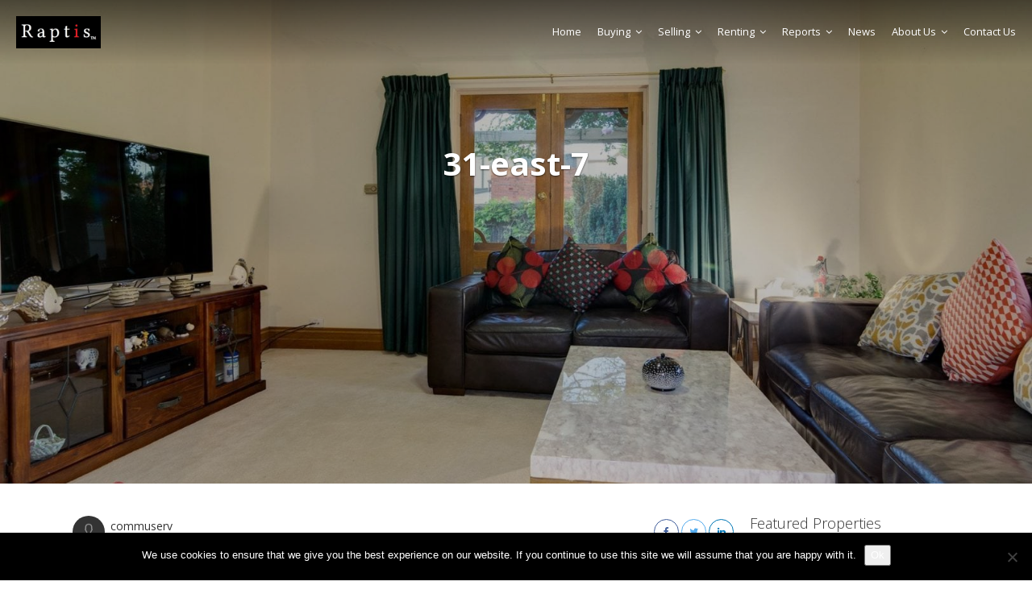

--- FILE ---
content_type: text/html; charset=UTF-8
request_url: https://www.raptisrealestate.com.au/properties/31-east-parade-kingswood/31-east-7/
body_size: 15057
content:
<!DOCTYPE html>
<html lang="en-AU">
<head>
    <meta charset="UTF-8">
    <meta name="viewport" content="width=device-width, initial-scale=1.0, maximum-scale=1.0, user-scalable=0">
    <link rel="pingback" href="https://www.raptisrealestate.com.au/xmlrpc.php">
    <!--[if lt IE 9]>
        <script src="https://oss.maxcdn.com/html5shiv/3.7.2/html5shiv.min.js"></script>
        <script src="https://oss.maxcdn.com/respond/1.4.2/respond.min.js"></script>
    <![endif]-->
    <link rel="shortcut icon" href="https://www.raptisrealestate.com.au/wp-content/uploads/2016/05/raptis-real-estate-logo-favcon.jpg" type="image/x-icon" />    

    <meta property="og:url" content="https://www.raptisrealestate.com.au/properties/31-east-parade-kingswood/31-east-7/" />
    <meta property="og:title" content="31-east-7" />
    <meta property="og:description" content="" />
            <meta property="og:image" content="https://www.raptisrealestate.com.au/wp-content/uploads/2016/10/31-EAST-7.jpg" />
        <meta name='robots' content='index, follow, max-image-preview:large, max-snippet:-1, max-video-preview:-1' />

	<!-- This site is optimized with the Yoast SEO plugin v26.6 - https://yoast.com/wordpress/plugins/seo/ -->
	<title>31-east-7 - Raptis Real Estate</title>
	<link rel="canonical" href="https://www.raptisrealestate.com.au/properties/31-east-parade-kingswood/31-east-7/" />
	<meta property="og:locale" content="en_US" />
	<meta property="og:type" content="article" />
	<meta property="og:title" content="31-east-7 - Raptis Real Estate" />
	<meta property="og:url" content="https://www.raptisrealestate.com.au/properties/31-east-parade-kingswood/31-east-7/" />
	<meta property="og:site_name" content="Raptis Real Estate" />
	<meta property="og:image" content="https://www.raptisrealestate.com.au/properties/31-east-parade-kingswood/31-east-7" />
	<meta property="og:image:width" content="1624" />
	<meta property="og:image:height" content="1080" />
	<meta property="og:image:type" content="image/jpeg" />
	<meta name="twitter:card" content="summary_large_image" />
	<script type="application/ld+json" class="yoast-schema-graph">{"@context":"https://schema.org","@graph":[{"@type":"WebPage","@id":"https://www.raptisrealestate.com.au/properties/31-east-parade-kingswood/31-east-7/","url":"https://www.raptisrealestate.com.au/properties/31-east-parade-kingswood/31-east-7/","name":"31-east-7 - Raptis Real Estate","isPartOf":{"@id":"https://www.raptisrealestate.com.au/#website"},"primaryImageOfPage":{"@id":"https://www.raptisrealestate.com.au/properties/31-east-parade-kingswood/31-east-7/#primaryimage"},"image":{"@id":"https://www.raptisrealestate.com.au/properties/31-east-parade-kingswood/31-east-7/#primaryimage"},"thumbnailUrl":"https://www.raptisrealestate.com.au/wp-content/uploads/2016/10/31-EAST-7.jpg","datePublished":"2016-10-29T05:03:34+00:00","breadcrumb":{"@id":"https://www.raptisrealestate.com.au/properties/31-east-parade-kingswood/31-east-7/#breadcrumb"},"inLanguage":"en-AU","potentialAction":[{"@type":"ReadAction","target":["https://www.raptisrealestate.com.au/properties/31-east-parade-kingswood/31-east-7/"]}]},{"@type":"ImageObject","inLanguage":"en-AU","@id":"https://www.raptisrealestate.com.au/properties/31-east-parade-kingswood/31-east-7/#primaryimage","url":"https://www.raptisrealestate.com.au/wp-content/uploads/2016/10/31-EAST-7.jpg","contentUrl":"https://www.raptisrealestate.com.au/wp-content/uploads/2016/10/31-EAST-7.jpg","width":1624,"height":1080},{"@type":"BreadcrumbList","@id":"https://www.raptisrealestate.com.au/properties/31-east-parade-kingswood/31-east-7/#breadcrumb","itemListElement":[{"@type":"ListItem","position":1,"name":"Home","item":"https://www.raptisrealestate.com.au/"},{"@type":"ListItem","position":2,"name":"31 East Parade Kingswood","item":"https://www.raptisrealestate.com.au/properties/31-east-parade-kingswood/"},{"@type":"ListItem","position":3,"name":"31-east-7"}]},{"@type":"WebSite","@id":"https://www.raptisrealestate.com.au/#website","url":"https://www.raptisrealestate.com.au/","name":"Raptis Real Estate","description":"Team Raptis Real Estate","potentialAction":[{"@type":"SearchAction","target":{"@type":"EntryPoint","urlTemplate":"https://www.raptisrealestate.com.au/?s={search_term_string}"},"query-input":{"@type":"PropertyValueSpecification","valueRequired":true,"valueName":"search_term_string"}}],"inLanguage":"en-AU"}]}</script>
	<!-- / Yoast SEO plugin. -->


<link rel='dns-prefetch' href='//maps.googleapis.com' />
<link rel='dns-prefetch' href='//www.google.com' />
<link rel='dns-prefetch' href='//plus.google.com' />
<link rel='dns-prefetch' href='//fonts.googleapis.com' />
<link rel="alternate" type="application/rss+xml" title="Raptis Real Estate &raquo; Feed" href="https://www.raptisrealestate.com.au/feed/" />
<link rel="alternate" type="application/rss+xml" title="Raptis Real Estate &raquo; Comments Feed" href="https://www.raptisrealestate.com.au/comments/feed/" />
<link rel="alternate" type="application/rss+xml" title="Raptis Real Estate &raquo; 31-east-7 Comments Feed" href="https://www.raptisrealestate.com.au/properties/31-east-parade-kingswood/31-east-7/feed/" />
<link rel="alternate" title="oEmbed (JSON)" type="application/json+oembed" href="https://www.raptisrealestate.com.au/wp-json/oembed/1.0/embed?url=https%3A%2F%2Fwww.raptisrealestate.com.au%2Fproperties%2F31-east-parade-kingswood%2F31-east-7%2F" />
<link rel="alternate" title="oEmbed (XML)" type="text/xml+oembed" href="https://www.raptisrealestate.com.au/wp-json/oembed/1.0/embed?url=https%3A%2F%2Fwww.raptisrealestate.com.au%2Fproperties%2F31-east-parade-kingswood%2F31-east-7%2F&#038;format=xml" />
<style id='wp-img-auto-sizes-contain-inline-css' type='text/css'>
img:is([sizes=auto i],[sizes^="auto," i]){contain-intrinsic-size:3000px 1500px}
/*# sourceURL=wp-img-auto-sizes-contain-inline-css */
</style>
<link rel='stylesheet' id='wp-components-css' href='https://www.raptisrealestate.com.au/wp-includes/css/dist/components/style.min.css?ver=6.9' type='text/css' media='all' />
<link rel='stylesheet' id='reales_plugin_style-css' href='https://www.raptisrealestate.com.au/wp-content/plugins/short-tax-post/css/style.css?ver=1.0' type='text/css' media='all' />
<link rel='stylesheet' id='datepicker_style-css' href='https://www.raptisrealestate.com.au/wp-content/plugins/short-tax-post//css/datepicker.css?ver=1.0' type='text/css' media='all' />
<style id='wp-emoji-styles-inline-css' type='text/css'>

	img.wp-smiley, img.emoji {
		display: inline !important;
		border: none !important;
		box-shadow: none !important;
		height: 1em !important;
		width: 1em !important;
		margin: 0 0.07em !important;
		vertical-align: -0.1em !important;
		background: none !important;
		padding: 0 !important;
	}
/*# sourceURL=wp-emoji-styles-inline-css */
</style>
<style id='wp-block-library-inline-css' type='text/css'>
:root{--wp-block-synced-color:#7a00df;--wp-block-synced-color--rgb:122,0,223;--wp-bound-block-color:var(--wp-block-synced-color);--wp-editor-canvas-background:#ddd;--wp-admin-theme-color:#007cba;--wp-admin-theme-color--rgb:0,124,186;--wp-admin-theme-color-darker-10:#006ba1;--wp-admin-theme-color-darker-10--rgb:0,107,160.5;--wp-admin-theme-color-darker-20:#005a87;--wp-admin-theme-color-darker-20--rgb:0,90,135;--wp-admin-border-width-focus:2px}@media (min-resolution:192dpi){:root{--wp-admin-border-width-focus:1.5px}}.wp-element-button{cursor:pointer}:root .has-very-light-gray-background-color{background-color:#eee}:root .has-very-dark-gray-background-color{background-color:#313131}:root .has-very-light-gray-color{color:#eee}:root .has-very-dark-gray-color{color:#313131}:root .has-vivid-green-cyan-to-vivid-cyan-blue-gradient-background{background:linear-gradient(135deg,#00d084,#0693e3)}:root .has-purple-crush-gradient-background{background:linear-gradient(135deg,#34e2e4,#4721fb 50%,#ab1dfe)}:root .has-hazy-dawn-gradient-background{background:linear-gradient(135deg,#faaca8,#dad0ec)}:root .has-subdued-olive-gradient-background{background:linear-gradient(135deg,#fafae1,#67a671)}:root .has-atomic-cream-gradient-background{background:linear-gradient(135deg,#fdd79a,#004a59)}:root .has-nightshade-gradient-background{background:linear-gradient(135deg,#330968,#31cdcf)}:root .has-midnight-gradient-background{background:linear-gradient(135deg,#020381,#2874fc)}:root{--wp--preset--font-size--normal:16px;--wp--preset--font-size--huge:42px}.has-regular-font-size{font-size:1em}.has-larger-font-size{font-size:2.625em}.has-normal-font-size{font-size:var(--wp--preset--font-size--normal)}.has-huge-font-size{font-size:var(--wp--preset--font-size--huge)}.has-text-align-center{text-align:center}.has-text-align-left{text-align:left}.has-text-align-right{text-align:right}.has-fit-text{white-space:nowrap!important}#end-resizable-editor-section{display:none}.aligncenter{clear:both}.items-justified-left{justify-content:flex-start}.items-justified-center{justify-content:center}.items-justified-right{justify-content:flex-end}.items-justified-space-between{justify-content:space-between}.screen-reader-text{border:0;clip-path:inset(50%);height:1px;margin:-1px;overflow:hidden;padding:0;position:absolute;width:1px;word-wrap:normal!important}.screen-reader-text:focus{background-color:#ddd;clip-path:none;color:#444;display:block;font-size:1em;height:auto;left:5px;line-height:normal;padding:15px 23px 14px;text-decoration:none;top:5px;width:auto;z-index:100000}html :where(.has-border-color){border-style:solid}html :where([style*=border-top-color]){border-top-style:solid}html :where([style*=border-right-color]){border-right-style:solid}html :where([style*=border-bottom-color]){border-bottom-style:solid}html :where([style*=border-left-color]){border-left-style:solid}html :where([style*=border-width]){border-style:solid}html :where([style*=border-top-width]){border-top-style:solid}html :where([style*=border-right-width]){border-right-style:solid}html :where([style*=border-bottom-width]){border-bottom-style:solid}html :where([style*=border-left-width]){border-left-style:solid}html :where(img[class*=wp-image-]){height:auto;max-width:100%}:where(figure){margin:0 0 1em}html :where(.is-position-sticky){--wp-admin--admin-bar--position-offset:var(--wp-admin--admin-bar--height,0px)}@media screen and (max-width:600px){html :where(.is-position-sticky){--wp-admin--admin-bar--position-offset:0px}}

/*# sourceURL=wp-block-library-inline-css */
</style><style id='global-styles-inline-css' type='text/css'>
:root{--wp--preset--aspect-ratio--square: 1;--wp--preset--aspect-ratio--4-3: 4/3;--wp--preset--aspect-ratio--3-4: 3/4;--wp--preset--aspect-ratio--3-2: 3/2;--wp--preset--aspect-ratio--2-3: 2/3;--wp--preset--aspect-ratio--16-9: 16/9;--wp--preset--aspect-ratio--9-16: 9/16;--wp--preset--color--black: #000000;--wp--preset--color--cyan-bluish-gray: #abb8c3;--wp--preset--color--white: #ffffff;--wp--preset--color--pale-pink: #f78da7;--wp--preset--color--vivid-red: #cf2e2e;--wp--preset--color--luminous-vivid-orange: #ff6900;--wp--preset--color--luminous-vivid-amber: #fcb900;--wp--preset--color--light-green-cyan: #7bdcb5;--wp--preset--color--vivid-green-cyan: #00d084;--wp--preset--color--pale-cyan-blue: #8ed1fc;--wp--preset--color--vivid-cyan-blue: #0693e3;--wp--preset--color--vivid-purple: #9b51e0;--wp--preset--gradient--vivid-cyan-blue-to-vivid-purple: linear-gradient(135deg,rgb(6,147,227) 0%,rgb(155,81,224) 100%);--wp--preset--gradient--light-green-cyan-to-vivid-green-cyan: linear-gradient(135deg,rgb(122,220,180) 0%,rgb(0,208,130) 100%);--wp--preset--gradient--luminous-vivid-amber-to-luminous-vivid-orange: linear-gradient(135deg,rgb(252,185,0) 0%,rgb(255,105,0) 100%);--wp--preset--gradient--luminous-vivid-orange-to-vivid-red: linear-gradient(135deg,rgb(255,105,0) 0%,rgb(207,46,46) 100%);--wp--preset--gradient--very-light-gray-to-cyan-bluish-gray: linear-gradient(135deg,rgb(238,238,238) 0%,rgb(169,184,195) 100%);--wp--preset--gradient--cool-to-warm-spectrum: linear-gradient(135deg,rgb(74,234,220) 0%,rgb(151,120,209) 20%,rgb(207,42,186) 40%,rgb(238,44,130) 60%,rgb(251,105,98) 80%,rgb(254,248,76) 100%);--wp--preset--gradient--blush-light-purple: linear-gradient(135deg,rgb(255,206,236) 0%,rgb(152,150,240) 100%);--wp--preset--gradient--blush-bordeaux: linear-gradient(135deg,rgb(254,205,165) 0%,rgb(254,45,45) 50%,rgb(107,0,62) 100%);--wp--preset--gradient--luminous-dusk: linear-gradient(135deg,rgb(255,203,112) 0%,rgb(199,81,192) 50%,rgb(65,88,208) 100%);--wp--preset--gradient--pale-ocean: linear-gradient(135deg,rgb(255,245,203) 0%,rgb(182,227,212) 50%,rgb(51,167,181) 100%);--wp--preset--gradient--electric-grass: linear-gradient(135deg,rgb(202,248,128) 0%,rgb(113,206,126) 100%);--wp--preset--gradient--midnight: linear-gradient(135deg,rgb(2,3,129) 0%,rgb(40,116,252) 100%);--wp--preset--font-size--small: 13px;--wp--preset--font-size--medium: 20px;--wp--preset--font-size--large: 36px;--wp--preset--font-size--x-large: 42px;--wp--preset--spacing--20: 0.44rem;--wp--preset--spacing--30: 0.67rem;--wp--preset--spacing--40: 1rem;--wp--preset--spacing--50: 1.5rem;--wp--preset--spacing--60: 2.25rem;--wp--preset--spacing--70: 3.38rem;--wp--preset--spacing--80: 5.06rem;--wp--preset--shadow--natural: 6px 6px 9px rgba(0, 0, 0, 0.2);--wp--preset--shadow--deep: 12px 12px 50px rgba(0, 0, 0, 0.4);--wp--preset--shadow--sharp: 6px 6px 0px rgba(0, 0, 0, 0.2);--wp--preset--shadow--outlined: 6px 6px 0px -3px rgb(255, 255, 255), 6px 6px rgb(0, 0, 0);--wp--preset--shadow--crisp: 6px 6px 0px rgb(0, 0, 0);}:where(.is-layout-flex){gap: 0.5em;}:where(.is-layout-grid){gap: 0.5em;}body .is-layout-flex{display: flex;}.is-layout-flex{flex-wrap: wrap;align-items: center;}.is-layout-flex > :is(*, div){margin: 0;}body .is-layout-grid{display: grid;}.is-layout-grid > :is(*, div){margin: 0;}:where(.wp-block-columns.is-layout-flex){gap: 2em;}:where(.wp-block-columns.is-layout-grid){gap: 2em;}:where(.wp-block-post-template.is-layout-flex){gap: 1.25em;}:where(.wp-block-post-template.is-layout-grid){gap: 1.25em;}.has-black-color{color: var(--wp--preset--color--black) !important;}.has-cyan-bluish-gray-color{color: var(--wp--preset--color--cyan-bluish-gray) !important;}.has-white-color{color: var(--wp--preset--color--white) !important;}.has-pale-pink-color{color: var(--wp--preset--color--pale-pink) !important;}.has-vivid-red-color{color: var(--wp--preset--color--vivid-red) !important;}.has-luminous-vivid-orange-color{color: var(--wp--preset--color--luminous-vivid-orange) !important;}.has-luminous-vivid-amber-color{color: var(--wp--preset--color--luminous-vivid-amber) !important;}.has-light-green-cyan-color{color: var(--wp--preset--color--light-green-cyan) !important;}.has-vivid-green-cyan-color{color: var(--wp--preset--color--vivid-green-cyan) !important;}.has-pale-cyan-blue-color{color: var(--wp--preset--color--pale-cyan-blue) !important;}.has-vivid-cyan-blue-color{color: var(--wp--preset--color--vivid-cyan-blue) !important;}.has-vivid-purple-color{color: var(--wp--preset--color--vivid-purple) !important;}.has-black-background-color{background-color: var(--wp--preset--color--black) !important;}.has-cyan-bluish-gray-background-color{background-color: var(--wp--preset--color--cyan-bluish-gray) !important;}.has-white-background-color{background-color: var(--wp--preset--color--white) !important;}.has-pale-pink-background-color{background-color: var(--wp--preset--color--pale-pink) !important;}.has-vivid-red-background-color{background-color: var(--wp--preset--color--vivid-red) !important;}.has-luminous-vivid-orange-background-color{background-color: var(--wp--preset--color--luminous-vivid-orange) !important;}.has-luminous-vivid-amber-background-color{background-color: var(--wp--preset--color--luminous-vivid-amber) !important;}.has-light-green-cyan-background-color{background-color: var(--wp--preset--color--light-green-cyan) !important;}.has-vivid-green-cyan-background-color{background-color: var(--wp--preset--color--vivid-green-cyan) !important;}.has-pale-cyan-blue-background-color{background-color: var(--wp--preset--color--pale-cyan-blue) !important;}.has-vivid-cyan-blue-background-color{background-color: var(--wp--preset--color--vivid-cyan-blue) !important;}.has-vivid-purple-background-color{background-color: var(--wp--preset--color--vivid-purple) !important;}.has-black-border-color{border-color: var(--wp--preset--color--black) !important;}.has-cyan-bluish-gray-border-color{border-color: var(--wp--preset--color--cyan-bluish-gray) !important;}.has-white-border-color{border-color: var(--wp--preset--color--white) !important;}.has-pale-pink-border-color{border-color: var(--wp--preset--color--pale-pink) !important;}.has-vivid-red-border-color{border-color: var(--wp--preset--color--vivid-red) !important;}.has-luminous-vivid-orange-border-color{border-color: var(--wp--preset--color--luminous-vivid-orange) !important;}.has-luminous-vivid-amber-border-color{border-color: var(--wp--preset--color--luminous-vivid-amber) !important;}.has-light-green-cyan-border-color{border-color: var(--wp--preset--color--light-green-cyan) !important;}.has-vivid-green-cyan-border-color{border-color: var(--wp--preset--color--vivid-green-cyan) !important;}.has-pale-cyan-blue-border-color{border-color: var(--wp--preset--color--pale-cyan-blue) !important;}.has-vivid-cyan-blue-border-color{border-color: var(--wp--preset--color--vivid-cyan-blue) !important;}.has-vivid-purple-border-color{border-color: var(--wp--preset--color--vivid-purple) !important;}.has-vivid-cyan-blue-to-vivid-purple-gradient-background{background: var(--wp--preset--gradient--vivid-cyan-blue-to-vivid-purple) !important;}.has-light-green-cyan-to-vivid-green-cyan-gradient-background{background: var(--wp--preset--gradient--light-green-cyan-to-vivid-green-cyan) !important;}.has-luminous-vivid-amber-to-luminous-vivid-orange-gradient-background{background: var(--wp--preset--gradient--luminous-vivid-amber-to-luminous-vivid-orange) !important;}.has-luminous-vivid-orange-to-vivid-red-gradient-background{background: var(--wp--preset--gradient--luminous-vivid-orange-to-vivid-red) !important;}.has-very-light-gray-to-cyan-bluish-gray-gradient-background{background: var(--wp--preset--gradient--very-light-gray-to-cyan-bluish-gray) !important;}.has-cool-to-warm-spectrum-gradient-background{background: var(--wp--preset--gradient--cool-to-warm-spectrum) !important;}.has-blush-light-purple-gradient-background{background: var(--wp--preset--gradient--blush-light-purple) !important;}.has-blush-bordeaux-gradient-background{background: var(--wp--preset--gradient--blush-bordeaux) !important;}.has-luminous-dusk-gradient-background{background: var(--wp--preset--gradient--luminous-dusk) !important;}.has-pale-ocean-gradient-background{background: var(--wp--preset--gradient--pale-ocean) !important;}.has-electric-grass-gradient-background{background: var(--wp--preset--gradient--electric-grass) !important;}.has-midnight-gradient-background{background: var(--wp--preset--gradient--midnight) !important;}.has-small-font-size{font-size: var(--wp--preset--font-size--small) !important;}.has-medium-font-size{font-size: var(--wp--preset--font-size--medium) !important;}.has-large-font-size{font-size: var(--wp--preset--font-size--large) !important;}.has-x-large-font-size{font-size: var(--wp--preset--font-size--x-large) !important;}
/*# sourceURL=global-styles-inline-css */
</style>

<style id='classic-theme-styles-inline-css' type='text/css'>
/*! This file is auto-generated */
.wp-block-button__link{color:#fff;background-color:#32373c;border-radius:9999px;box-shadow:none;text-decoration:none;padding:calc(.667em + 2px) calc(1.333em + 2px);font-size:1.125em}.wp-block-file__button{background:#32373c;color:#fff;text-decoration:none}
/*# sourceURL=/wp-includes/css/classic-themes.min.css */
</style>
<link rel='stylesheet' id='contact-form-7-css' href='https://www.raptisrealestate.com.au/wp-content/plugins/contact-form-7/includes/css/styles.css?ver=6.1.4' type='text/css' media='all' />
<link rel='stylesheet' id='cookie-notice-front-css' href='https://www.raptisrealestate.com.au/wp-content/plugins/cookie-notice/css/front.min.css?ver=2.5.11' type='text/css' media='all' />
<link rel='stylesheet' id='open_sans-css' href='https://fonts.googleapis.com/css?family=Open+Sans%3A400%2C300%2C700&#038;subset=latin%2Cgreek%2Cgreek-ext%2Cvietnamese%2Ccyrillic-ext%2Clatin-ext%2Ccyrillic&#038;ver=1.0' type='text/css' media='all' />
<link rel='stylesheet' id='font_awesome-css' href='https://www.raptisrealestate.com.au/wp-content/themes/realeswp/css/font-awesome.min.css?ver=1.0' type='text/css' media='all' />
<link rel='stylesheet' id='simple_line_icons-css' href='https://www.raptisrealestate.com.au/wp-content/themes/realeswp/css/simple-line-icons.css?ver=1.0' type='text/css' media='all' />
<link rel='stylesheet' id='jquery_ui-css' href='https://www.raptisrealestate.com.au/wp-content/themes/realeswp/css/jquery-ui.css?ver=1.0' type='text/css' media='all' />
<link rel='stylesheet' id='file_input-css' href='https://www.raptisrealestate.com.au/wp-content/themes/realeswp/css/fileinput.min.css?ver=1.0' type='text/css' media='all' />
<link rel='stylesheet' id='bootstrap_style-css' href='https://www.raptisrealestate.com.au/wp-content/themes/realeswp/css/bootstrap.css?ver=1.0' type='text/css' media='all' />
<link rel='stylesheet' id='datepicker-css' href='https://www.raptisrealestate.com.au/wp-content/themes/realeswp/css/datepicker.css?ver=1.0' type='text/css' media='all' />
<link rel='stylesheet' id='owl-carousel-css' href='https://www.raptisrealestate.com.au/wp-content/themes/realeswp/css/owl.carousel.min.css?ver=1.3.3' type='text/css' media='all' />
<link rel='stylesheet' id='owl-theme-css' href='https://www.raptisrealestate.com.au/wp-content/themes/realeswp/css/owl.theme.default.min.css?ver=1.3.3' type='text/css' media='all' />
<link rel='stylesheet' id='fancybox-css' href='https://www.raptisrealestate.com.au/wp-content/themes/realeswp/css/jquery.fancybox.css?ver=1.0' type='text/css' media='all' />
<link rel='stylesheet' id='fancybox_buttons-css' href='https://www.raptisrealestate.com.au/wp-content/themes/realeswp/css/jquery.fancybox-buttons.css?ver=1.0' type='text/css' media='all' />
<link rel='stylesheet' id='reales_style-css' href='https://www.raptisrealestate.com.au/wp-content/themes/realeswp/style.css?ver=1.0' type='text/css' media='all' />
<link rel='stylesheet' id='idx_style-css' href='https://www.raptisrealestate.com.au/wp-content/themes/realeswp/css/idx.css?ver=1.0' type='text/css' media='all' />
<script type="text/javascript" src="https://www.raptisrealestate.com.au/wp-includes/js/jquery/jquery.min.js?ver=3.7.1" id="jquery-core-js"></script>
<script type="text/javascript" src="https://www.raptisrealestate.com.au/wp-includes/js/jquery/jquery-migrate.min.js?ver=3.4.1" id="jquery-migrate-js"></script>
<script type="text/javascript" src="https://www.raptisrealestate.com.au/wp-includes/js/dist/dom-ready.min.js?ver=f77871ff7694fffea381" id="wp-dom-ready-js"></script>
<script type="text/javascript" src="https://www.raptisrealestate.com.au/wp-includes/js/dist/hooks.min.js?ver=dd5603f07f9220ed27f1" id="wp-hooks-js"></script>
<script type="text/javascript" src="https://www.raptisrealestate.com.au/wp-includes/js/dist/i18n.min.js?ver=c26c3dc7bed366793375" id="wp-i18n-js"></script>
<script type="text/javascript" id="wp-i18n-js-after">
/* <![CDATA[ */
wp.i18n.setLocaleData( { 'text direction\u0004ltr': [ 'ltr' ] } );
//# sourceURL=wp-i18n-js-after
/* ]]> */
</script>
<script type="text/javascript" id="wp-a11y-js-translations">
/* <![CDATA[ */
( function( domain, translations ) {
	var localeData = translations.locale_data[ domain ] || translations.locale_data.messages;
	localeData[""].domain = domain;
	wp.i18n.setLocaleData( localeData, domain );
} )( "default", {"translation-revision-date":"2025-11-25 15:42:18+0000","generator":"GlotPress\/4.0.3","domain":"messages","locale_data":{"messages":{"":{"domain":"messages","plural-forms":"nplurals=2; plural=n != 1;","lang":"en_AU"},"Notifications":["Notifications"]}},"comment":{"reference":"wp-includes\/js\/dist\/a11y.js"}} );
//# sourceURL=wp-a11y-js-translations
/* ]]> */
</script>
<script type="text/javascript" src="https://www.raptisrealestate.com.au/wp-includes/js/dist/a11y.min.js?ver=cb460b4676c94bd228ed" id="wp-a11y-js"></script>
<script type="text/javascript" id="cookie-notice-front-js-before">
/* <![CDATA[ */
var cnArgs = {"ajaxUrl":"https:\/\/www.raptisrealestate.com.au\/wp-admin\/admin-ajax.php","nonce":"82bd2257b2","hideEffect":"fade","position":"bottom","onScroll":false,"onScrollOffset":100,"onClick":false,"cookieName":"cookie_notice_accepted","cookieTime":2592000,"cookieTimeRejected":2592000,"globalCookie":false,"redirection":false,"cache":false,"revokeCookies":false,"revokeCookiesOpt":"automatic"};

//# sourceURL=cookie-notice-front-js-before
/* ]]> */
</script>
<script type="text/javascript" src="https://www.raptisrealestate.com.au/wp-content/plugins/cookie-notice/js/front.min.js?ver=2.5.11" id="cookie-notice-front-js"></script>
<script type="text/javascript" src="https://www.raptisrealestate.com.au/wp-includes/js/clipboard.min.js?ver=2.0.11" id="clipboard-js"></script>
<script type="text/javascript" src="https://www.raptisrealestate.com.au/wp-includes/js/plupload/moxie.min.js?ver=1.3.5.1" id="moxiejs-js"></script>
<script type="text/javascript" src="https://www.raptisrealestate.com.au/wp-includes/js/plupload/plupload.min.js?ver=2.1.9" id="plupload-js"></script>
<script type="text/javascript" src="https://www.raptisrealestate.com.au/wp-includes/js/underscore.min.js?ver=1.13.7" id="underscore-js"></script>
<script type="text/javascript" id="plupload-handlers-js-extra">
/* <![CDATA[ */
var pluploadL10n = {"queue_limit_exceeded":"You have attempted to queue too many files.","file_exceeds_size_limit":"%s exceeds the maximum upload size for this site.","zero_byte_file":"This file is empty. Please try another.","invalid_filetype":"This file cannot be processed by the web server.","not_an_image":"This file is not an image. Please try another.","image_memory_exceeded":"Memory exceeded. Please try another smaller file.","image_dimensions_exceeded":"This is larger than the maximum size. Please try another.","default_error":"An error occurred in the upload. Please try again later.","missing_upload_url":"There was a configuration error. Please contact the server administrator.","upload_limit_exceeded":"You may only upload one file.","http_error":"Unexpected response from the server. The file may have been uploaded successfully. Check in the Media Library or reload the page.","http_error_image":"The server cannot process the image. This can happen if the server is busy or does not have enough resources to complete the task. Uploading a smaller image may help. Suggested maximum size is 2560 pixels.","upload_failed":"Upload failed.","big_upload_failed":"Please try uploading this file with the %1$sbrowser uploader%2$s.","big_upload_queued":"%s exceeds the maximum upload size for the multi-file uploader when used in your browser.","io_error":"IO error.","security_error":"Security error.","file_cancelled":"File cancelled.","upload_stopped":"Upload stopped.","dismiss":"Dismiss","crunching":"Crunching\u2026","deleted":"moved to the Trash.","error_uploading":"\u201c%s\u201d has failed to upload.","unsupported_image":"This image cannot be displayed in a web browser. For best results, convert it to JPEG before uploading.","noneditable_image":"The web server cannot generate responsive image sizes for this image. Convert it to JPEG or PNG before uploading.","file_url_copied":"The file URL has been copied to your clipboard"};
//# sourceURL=plupload-handlers-js-extra
/* ]]> */
</script>
<script type="text/javascript" src="https://www.raptisrealestate.com.au/wp-includes/js/plupload/handlers.min.js?ver=6.9" id="plupload-handlers-js"></script>
<link rel="https://api.w.org/" href="https://www.raptisrealestate.com.au/wp-json/" /><link rel="alternate" title="JSON" type="application/json" href="https://www.raptisrealestate.com.au/wp-json/wp/v2/media/2039" /><link rel="EditURI" type="application/rsd+xml" title="RSD" href="https://www.raptisrealestate.com.au/xmlrpc.php?rsd" />
<link rel='shortlink' href='https://www.raptisrealestate.com.au/?p=2039' />
<style type='text/css'>
    .slideshowShadow {
        background-color: rgba(0,0,0,0.0) !important;
    }

        .btn-green {
            background-color: #0a0000 !important;
        }
        .btn-o.btn-green {
            background-color: transparent !important;
            color: #0a0000 !important;
            border-color: #0a0000 !important;
        }
        .no-touch .btn-o.btn-green:hover,
        .btn-o.btn-green:focus,
        .btn-o.btn-green:active,
        .btn-o.btn-green.active,
        .open > .dropdown-toggle.btn-o.btn-green {
            background-color: #0a0000 !important;
            color: #fff !important;
        }
        .text-green {
            color: #0a0000 !important;
        }
        .logo {
            background-color: #0a0000 !important;
        }
        .no-touch .userMenu ul > li > a:hover > span, .no-touch .userMenu ul > li > a:focus > span {
            color: #0a0000 !important;
        }
        .stLabel {
            background-color: #0a0000 !important;
        }
        .stArrow {
            border-top-color: #0a0000 !important;
        }
        .ui-slider .ui-slider-range {
            background-color: #0a0000 !important;
        }
        .no-touch a.card:hover h2, .no-touch div.card:hover h2 {
            color: #0a0000 !important;
        }
        .no-touch #content a.card-2:hover h3 {
            color: #0a0000 !important;
        }
        .no-touch .page-content a.card-2:hover h3 {
            color: #0a0000 !important;
        }
        .no-touch .similar a.similarProp:hover .info .name {
            color: #0a0000 !important;
        }
        .amItem.active span {
            color: #0a0000 !important;
        }
        .no-touch .propsWidget ul.propList li a:hover .info .name {
            color: #0a0000 !important;
        }
        .no-touch .agentsWidget ul.agentsList li a:hover .info .name {
            color: #0a0000 !important;
        }
        .pagination > .active > a,
        .pagination > .active > span,
        .no-touch .pagination > .active > a:hover,
        .no-touch .pagination > .active > span:hover,
        .pagination > .active > a:focus,
        .pagination > .active > span:focus {
            background-color: #0a0000 !important;
            border-color: #0a0000 !important;
        }
        .page-links > span {
            background-color: #0a0000 !important;
        }
        .progress-bar-green {
            background-color: #0a0000 !important;
        }
        .spotlight {
            background-color: #0a0000 !important;
        }
        .s-icon {
            color: #0a0000 !important;
        }
        .label-green {
            background-color: #0a0000 !important;
        }
        h2.s-main {
            color: #0a0000 !important;
        }
        .no-touch .s-menu-item:hover .s-icon {
            color: #fff !important;
        }
        .no-touch .s-menu-item:hover .s-main {
            color: #fff !important;
        }
        .no-touch .s-menu-item:hover {
            background-color: #0a0000 !important;
        }
        .no-touch .article h3 a:hover {
            color: #0a0000 !important;
        }
        .blog-pagination a {
            border: 1px solid #0a0000 !important;
            color: #0a0000 !important;
        }
        .no-touch .blog-pagination a:hover {
            color: #fff !important;;
            background-color: #0a0000 !important;
        }
        blockquote {
            border-left: 2px solid #0a0000 !important;
        }
        .no-touch .f-p-article:hover .fpna-header, .no-touch .f-n-article:hover .fpna-header {
            color: #0a0000 !important;
        }
        .comment-navigation a {
            border: 1px solid #0a0000 !important;
            color: #0a0000 !important;
        }
        .no-touch .comment-navigation a:hover {
            background-color: #0a0000 !important;
            color: #fff !important;
        }.comment-form input[type="submit"] {
            border: 1px solid #0a0000 !important;
            background-color: #0a0000 !important;
        }
        #wp-calendar tbody tr td a {
            color: #0a0000 !important;
        }
        .no-touch .content-sidebar .agentsWidget ul.agentsList li a:hover .info .name {
            color: #0a0000 !important;
        }
        .no-touch .content-sidebar .propsWidget ul.propList li a:hover .info .name {
            color: #0a0000 !important;
        }
        .datepicker td.day:hover {
            color: #0a0000 !important;
        }
        .datepicker td.active,
        .datepicker td.active:hover {
            color: #ffffff !important;
            background-color: #0a0000 !important;
        }
        .datepicker td span.active {
            color: #ffffff !important;
            background-color: #0a0000 !important;
        }
        .datepicker thead tr:first-child th:hover {
            color: #0a0000 !important;
        }
        @media screen and (max-width: 767px) {  
            #header {
                background-color: #0a0000 !important;
            }
            .logo {
                background-color: transparent !important;
            }
        }
        .no-touch #dsidx-listings .dsidx-primary-data .dsidx-address a:hover {
            color: #0a0000 !important;
        }
        .no-touch ul.dsidx-list.dsidx-panel li a:hover {
            color: #0a0000 !important;
        }
        .no-touch div.dsidx-results-widget .dsidx-slideshow-control:hover {
            background-color: #0a0000 !important;
            color: #fff !important;
        }
        .no-touch div.dsidx-results-widget h4 a:hover {
            color: #0a0000 !important;
        }
        .no-touch .dsidx-widget-single-listing h3.widget-title a:hover {
            color: #0a0000 !important;
        }
        .no-touch .dsidx-prop-summary .dsidx-prop-title a:hover {
            color: #0a0000 !important;
        }
        .no-touch h4.dsidx-address a:hover {
            color: #0a0000 !important;
        }
        .no-touch .properties-list-item-details h2 a:hover {
            color: #0a0000 !important;
        }
        .content-sidebar .price-plan-title.active {
            background-color: #0a0000 !important;
        }
        .price-marker {
            color: #0a0000 !important;
            border: 1px solid #0a0000 !important;
            background-color: #fff !important;
        }
        .price-marker:after {
            background: #fff !important;
            border-right:1px solid #0a0000 !important;
            border-bottom:1px solid #0a0000 !important;
        }
        .no-touch .price-marker:hover,
        .price-marker.active {
            color: #fff !important;
            background-color: #0a0000 !important;
        }
        .no-touch .price-marker:hover:after,
        .price-marker.active:after {
            color: #fff !important;
            background-color: #0a0000 !important;
        }
        .no-touch .page-content a.propWidget-2-2:hover h3 {
            color: #0a0000 !important;
        }
        .search-panel-type-tabs > ul > li.active > a {
            color: #fff !important;
            background-color: #0a0000 !important;
        }
        .no-touch .search-panel-type-tabs > ul > li > a:hover {
            background-color: #0a0000 !important;
            color: #fff !important;
        }
        .no-touch .agentsItem-2-name:hover {
            color: #0a0000 !important;
        }
        .no-touch .agentsItem-2-fig:hover + .agentsItem-2-name {
            color: #0a0000 !important;
        }
    
        .no-touch .btn-green:hover,
        .btn-green:focus,
        .btn-green:active,
        .btn-green.active,
        .open > .dropdown-toggle.btn-green {
            background-color: #ff0000 !important;
            color: #fff !important;
        }
        .no-touch a.text-green:hover {
            color: #ff0000 !important;
        }
        .no-touch a.bg-green:hover {
            background-color: #ff0000 !important;
        }
        .comment-form input[type="submit"]:hover {
            background-color: #ff0000 !important;
            border: 1px solid #ff0000 !important;
        }
        .footer-nav .searchform input[type="submit"] {
            background-color: #ff0000 !important;
        }
        .content-sidebar .searchform input[type="submit"] {
            background-color: #ff0000 !important;
        }
        .datepicker td.active:hover,
        .datepicker td.active:hover:hover,
        .datepicker td.active:focus,
        .datepicker td.active:hover:focus,
        .datepicker td.active:active,
        .datepicker td.active:hover:active,
        .datepicker td.active.active,
        .datepicker td.active:hover.active,
        .datepicker td.active.disabled,
        .datepicker td.active:hover.disabled,
        .datepicker td.active[disabled],
        .datepicker td.active:hover[disabled] {
            color: #ffffff !important;
            background-color: #ff0000 !important;
        }
        .datepicker td.active:active,
        .datepicker td.active:hover:active,
        .datepicker td.active.active,
        .datepicker td.active:hover.active {
            background-color: #ff0000 \9 !important;
        }
        .datepicker td span.active:hover,
        .datepicker td span.active:focus,
        .datepicker td span.active:active,
        .datepicker td span.active.active,
        .datepicker td span.active.disabled,
        .datepicker td span.active[disabled] {
            color: #ffffff !important;
            background-color: #ff0000 !important;
        }
        .datepicker td span.active:active,
        .datepicker td span.active.active {
            background-color: #ff0000 \9 !important;
        }
        .spotlight.has-search {
            background-color: #ff0000 !important;
        }
    
        #leftSide {
            background-color: #213837 !important;
        }
    
        .leftNav > div > ul > li > a {
            color: #adc8c7 !important;
        }
        .expanded .leftNav > ul > li.onTap > a {
            color: #adc8c7 !important;
        }
        @media screen and (max-width: 767px) {  
            .searchIcon {
                color: #adc8c7 !important;
            }
            .search input::-webkit-input-placeholder {
                color: #adc8c7 !important;
            }
            .search input:-moz-placeholder {
                color: #adc8c7 !important;
            }
            .search input::-moz-placeholder {
                color: #adc8c7 !important;
            }
            .search input:-ms-input-placeholder {
                color: #adc8c7 !important;
            }
        }
    
        .leftNav > div > ul > li > ul > li > a {
            color: #96adac !important;
        }
        .no-touch .leftNav > div > ul > li:hover > ul > li > a, .leftNav > div > ul > li.onTap > ul > li > a {
            color: #96adac !important;
            /* background-color: #132120; */
        }
    
        .no-touch .leftNav > div > ul > li:hover > a, .leftNav > div > ul > li.onTap > a {
            background-color: #067670 !important;
            color: #fff !important;
        }
        .expanded .leftNav > ul > li.active > a {
            background-color: #067670 !important;
            color: #fff !important;
        }
    
        .leftNav > div > ul > li > ul {
            background-color: #132120 !important;
        }
        .no-touch .leftNav > div > ul > li > ul {
            background-color: #132120 !important;
        }
        .no-touch .leftNav > div > ul > li:hover > ul > li > a, .leftNav > div > ul > li.onTap > ul > li > a {
            /* color: #96adac; */
            background-color: #132120 !important;
        }
        @media screen and (max-width: 767px) {  
            .leftNav .search {
                background-color: #132120 !important;
            }
            .search input {
                background-color: #132120 !important;
                color: #fff !important;
            }
        }
    
        .no-touch .leftNav > div > ul > li > ul > li > a:hover {
            color: #fff !important;
            background-color: #05635e !important;
        }
    
        @media screen and (max-width: 767px) {
            .no-touch a.mapHandler:hover {
                color: #c6e4e3 !important;
            }
            .no-touch #header a.userHandler:hover {
                color: #c6e4e3 !important;
            }
            .no-touch #header a.navHandler:hover {
                color: #c6e4e3 !important;
            }
        }
    
        .home-footer {
            background-color: #333333 !important;
        }
    
        .footer-header {
            color: #c6e4e3 !important;
        }
    
        .propWidget-2 .fig .featured-label .featured-label-content, 
        .propWidget-2-2 .featured-label .featured-label-content {
            background-color: #ea3d36 !important;
        }
        .propWidget-2 .fig .featured-label .featured-label-left, 
        .propWidget-2-2 .featured-label .featured-label-left {
            border-color: transparent transparent #ea3d36 transparent !important;
        }
        .propWidget-2 .fig .featured-label .featured-label-right, 
        .propWidget-2-2 .featured-label .featured-label-right {
            border-color: transparent transparent transparent #ea3d36 !important;
        }
        a.card-2 .featured-label {
            background-color: #ea3d36 !important;
        }
        .figure .featured-label .featured-label-content {
            background-color: #ea3d36 !important;
        }
        .figure .featured-label .featured-label-left {
            border-color: transparent transparent #ea3d36 transparent !important;
        }
        .figure .featured-label .featured-label-right {
            border-color: transparent transparent transparent #ea3d36 !important;
        }
        .propImg .featured-label .featured-label-content {
            background-color: #ea3d36 !important;
        }
        .propImg .featured-label .featured-label-left {
            border-color: transparent transparent #ea3d36 transparent !important;
        }
        .propImg .featured-label .featured-label-right {
            border-color: transparent transparent transparent #ea3d36 !important;
        }
        .propsWidget ul.propList li a .image .featured-label .featured-label-content {
            background-color: #ea3d36 !important;
        }
        .propsWidget ul.propList li a .image .featured-label .featured-label-left {
            border-color: transparent transparent #ea3d36 transparent !important;
        }
        .propsWidget ul.propList li a .image .featured-label .featured-label-right {
            border-color: transparent transparent transparent #ea3d36 !important;
        }
        .propImg .featured-label .featured-label-right {
            border-color: transparent transparent transparent #ea3d36 !important;
        }
        .similar a.similarProp .featured-label .featured-label-content {
            background-color: #ea3d36 !important;
        }
        .similar a.similarProp .featured-label .featured-label-left {
            border-color: transparent transparent #ea3d36 transparent !important;
        }
        .similar a.similarProp .featured-label .featured-label-right {
            border-color: transparent transparent transparent #ea3d36 !important;
        }
        .single-featured {
            background-color: #ea3d36 !important;
        }
    
        .favLink .addFav, .favLink .addedFav, .favLink .noSigned {
            color: #ea3d36 !important;
        }
        .no-touch .favLink a.addFav:hover span, .no-touch .favLink a.noSigned:hover span {
            color: #ea3d36 !important;
        }
    
        .price-marker {
            color: #0eaaa6 !important;
            border: 1px solid #0eaaa6 !important;
            background-color: #fff !important;
        }
        .price-marker:after {
            background: #fff !important;
            border-right:1px solid #0eaaa6 !important;
            border-bottom:1px solid #0eaaa6 !important;
        }
        .no-touch .price-marker:hover,
        .price-marker.active {
            color: #fff !important;
            background-color: #0eaaa6 !important;
        }
        .no-touch .price-marker:hover:after,
        .price-marker.active:after {
            color: #fff !important;
            background-color: #0eaaa6 !important;
        }
    
        .figStatus {
            background-color: #ea3d36 !important;
        }
    </style><style type='text/css'></style>
<!-- WordPress Facebook Integration Begin -->
<!-- Facebook Pixel Code -->
<script>
!function(f,b,e,v,n,t,s){if(f.fbq)return;n=f.fbq=function(){n.callMethod?
n.callMethod.apply(n,arguments):n.queue.push(arguments)};if(!f._fbq)f._fbq=n;
n.push=n;n.loaded=!0;n.version='2.0';n.queue=[];t=b.createElement(e);t.async=!0;
t.src=v;s=b.getElementsByTagName(e)[0];s.parentNode.insertBefore(t,s)}(window,
document,'script','https://connect.facebook.net/en_US/fbevents.js');
fbq('init', '1084966351616339', {}, {
    "agent": "wordpress-6.9-1.6.0"
});

fbq('track', 'PageView', {
    "source": "wordpress",
    "version": "6.9",
    "pluginVersion": "1.6.0"
});
</script>
<!-- DO NOT MODIFY -->
<!-- End Facebook Pixel Code -->
<!-- WordPress Facebook Integration end -->
      
<!-- Facebook Pixel Code -->
<noscript>
<img height="1" width="1" style="display:none"
src="https://www.facebook.com/tr?id=1084966351616339&ev=PageView&noscript=1"/>
</noscript>
<!-- DO NOT MODIFY -->
<!-- End Facebook Pixel Code -->
    <style type="text/css" media="screen">
                html { margin-top: 0px !important; }
                * html body { margin-top: 0px !important; }
                </style></head>


<body data-rsssl=1 class="attachment wp-singular attachment-template-default single single-attachment postid-2039 attachmentid-2039 attachment-jpeg wp-theme-realeswp no-transition cookies-not-set">

    <div id="carouselBlog" class="carousel slide featured" data-ride="carousel">
    <div class="carousel-inner">
        <div class="item active" style="background-image: url(https://www.raptisrealestate.com.au/wp-content/uploads/2016/10/31-EAST-7.jpg)">
            <div class="container">
                <div class="carousel-caption">
                    <div class="carousel-title">
                                            </div>
                    <div class="caption-title">31-east-7</div>
                    <div class="p-n-articles row">
                        <div class="p-article col-xs-6">
                                                    </div>
                        <div class="n-article col-xs-6">
                                                    </div>
                        <div class="clearfix"></div>
                    </div>
                </div>
            </div>
        </div>
    </div>
</div><div class="home-header">
    <div class="home-logo osLight">
        <a href="https://www.raptisrealestate.com.au/">
            <img src="https://www.raptisrealestate.com.au/wp-content/uploads/2016/05/raptis-real-estate-logo.jpg" alt="Raptis Real Estate"/>        </a>
    </div>
        <a href="javascript:void(0);" class="top-navHandler visible-xs"><span class="fa fa-bars"></span></a>
    <div class="top-nav">
        <div class="menu-top-menu-container"><ul id="menu-top-menu" class="menu"><li id="menu-item-1021" class="xxx menu-item menu-item-type-post_type menu-item-object-page menu-item-home menu-item-1021"><a href="https://www.raptisrealestate.com.au/">Home</a></li>
<li id="menu-item-620" class="menu-item menu-item-type-custom menu-item-object-custom menu-item-has-children menu-item-620"><a href="https://www.raptisrealestate.com.au/search-results/?sort=newest&#038;search_city=&#038;search_lat=&#038;search_lng=&#038;search_category=0&#038;search_type=0&#038;search_min_price=&#038;search_max_price=">Buying</a>
<ul class="sub-menu">
	<li id="menu-item-1321" class="menu-item menu-item-type-custom menu-item-object-custom menu-item-1321"><a href="https://www.raptisrealestate.com.au/search-results/?sort=newest&#038;search_city=&#038;search_lat=&#038;search_lng=&#038;search_category=0&#038;search_type=0&#038;search_min_price=&#038;search_max_price=">Properties For Sale</a></li>
	<li id="menu-item-1351" class="menu-item menu-item-type-post_type menu-item-object-page menu-item-1351"><a href="https://www.raptisrealestate.com.au/buying-tips/">Buying Tips</a></li>
	<li id="menu-item-1354" class="menu-item menu-item-type-post_type menu-item-object-page menu-item-1354"><a href="https://www.raptisrealestate.com.au/suburb-profiles/">Suburb Profile Reports</a></li>
	<li id="menu-item-1327" class="menu-item menu-item-type-post_type menu-item-object-page menu-item-1327"><a href="https://www.raptisrealestate.com.au/our-agents/">Sales Team</a></li>
</ul>
</li>
<li id="menu-item-1323" class="menu-item menu-item-type-custom menu-item-object-custom menu-item-has-children menu-item-1323"><a href="#">Selling</a>
<ul class="sub-menu">
	<li id="menu-item-1355" class="menu-item menu-item-type-post_type menu-item-object-page menu-item-1355"><a href="https://www.raptisrealestate.com.au/about-us/">Why Choose Raptis Real Estate</a></li>
	<li id="menu-item-1358" class="menu-item menu-item-type-post_type menu-item-object-page menu-item-1358"><a href="https://www.raptisrealestate.com.au/selling-tips/">Selling Tips</a></li>
	<li id="menu-item-1361" class="menu-item menu-item-type-post_type menu-item-object-page menu-item-1361"><a href="https://www.raptisrealestate.com.au/market-appraisal/">Market Appraisal</a></li>
	<li id="menu-item-1364" class="menu-item menu-item-type-post_type menu-item-object-page menu-item-1364"><a href="https://www.raptisrealestate.com.au/recent-sales/">Recent Sales</a></li>
</ul>
</li>
<li id="menu-item-1324" class="menu-item menu-item-type-custom menu-item-object-custom menu-item-has-children menu-item-1324"><a href="#">Renting</a>
<ul class="sub-menu">
	<li id="menu-item-1366" class="menu-item menu-item-type-custom menu-item-object-custom menu-item-1366"><a href="https://www.raptisrealestate.com.au/search-results/?sort=newest&#038;search_category=0&#038;search_type=10&#038;search_min_price=&#038;search_max_price=">Properties For Lease</a></li>
	<li id="menu-item-1369" class="menu-item menu-item-type-post_type menu-item-object-page menu-item-1369"><a href="https://www.raptisrealestate.com.au/why-choose-raptispm/">Why Choose Raptis Property Management</a></li>
	<li id="menu-item-1382" class="menu-item menu-item-type-post_type menu-item-object-page menu-item-1382"><a href="https://www.raptisrealestate.com.au/lease-appraisal/">Lease Appraisal</a></li>
	<li id="menu-item-1372" class="menu-item menu-item-type-post_type menu-item-object-page menu-item-1372"><a href="https://www.raptisrealestate.com.au/guide-to-renting/">Guide To Renting</a></li>
	<li id="menu-item-1376" class="menu-item menu-item-type-post_type menu-item-object-page menu-item-1376"><a href="https://www.raptisrealestate.com.au/rental-application/">Rental Application</a></li>
	<li id="menu-item-1379" class="menu-item menu-item-type-post_type menu-item-object-page menu-item-1379"><a href="https://www.raptisrealestate.com.au/maintenance-request/">Maintenance Request</a></li>
</ul>
</li>
<li id="menu-item-11611" class="menu-item menu-item-type-custom menu-item-object-custom menu-item-home menu-item-has-children menu-item-11611"><a href="https://www.raptisrealestate.com.au">Reports</a>
<ul class="sub-menu">
	<li id="menu-item-11612" class="menu-item menu-item-type-post_type menu-item-object-page menu-item-11612"><a href="https://www.raptisrealestate.com.au/property-report/">FREE Property Report</a></li>
	<li id="menu-item-11613" class="menu-item menu-item-type-post_type menu-item-object-page menu-item-11613"><a href="https://www.raptisrealestate.com.au/suburb-profiles/">Suburb Report</a></li>
</ul>
</li>
<li id="menu-item-1022" class="menu-item menu-item-type-post_type menu-item-object-page current_page_parent menu-item-1022"><a href="https://www.raptisrealestate.com.au/news/">News</a></li>
<li id="menu-item-1325" class="menu-item menu-item-type-post_type menu-item-object-page menu-item-has-children menu-item-1325"><a href="https://www.raptisrealestate.com.au/about-us/">About Us</a>
<ul class="sub-menu">
	<li id="menu-item-1339" class="menu-item menu-item-type-post_type menu-item-object-page menu-item-1339"><a href="https://www.raptisrealestate.com.au/about-us/">About Raptis Real Estate</a></li>
	<li id="menu-item-1326" class="menu-item menu-item-type-post_type menu-item-object-page menu-item-1326"><a href="https://www.raptisrealestate.com.au/our-agents/">Who are Team Raptis</a></li>
	<li id="menu-item-1342" class="menu-item menu-item-type-post_type menu-item-object-page menu-item-1342"><a href="https://www.raptisrealestate.com.au/our-culture/">Our Culture</a></li>
	<li id="menu-item-1345" class="menu-item menu-item-type-post_type menu-item-object-page menu-item-1345"><a href="https://www.raptisrealestate.com.au/careers/">Careers</a></li>
	<li id="menu-item-1348" class="menu-item menu-item-type-post_type menu-item-object-page menu-item-1348"><a href="https://www.raptisrealestate.com.au/charity-support/">Charity Support</a></li>
</ul>
</li>
<li id="menu-item-1023" class="menu-item menu-item-type-post_type menu-item-object-page menu-item-1023"><a href="https://www.raptisrealestate.com.au/contact-us/">Contact Us</a></li>
</ul></div>    </div>
</div>
    </div>

    
<div id="" class="page-wrapper">
    <div class="page-content">
        <div class="row">
                        <div class="col-xs-12 col-sm-12 col-md-9 col-lg-9">
                
                    
                    <div class="post-top">
                        <div class="post-author">
                            <img src="https://www.raptisrealestate.com.au/wp-content/themes/realeswp/images/avatar.png" alt="commuserv">
                            <div class="pa-user">
                                <div class="pa-name">commuserv</div>
                                <div class="pa-title">October 29, 2016</div>
                            </div>
                            <div class="clearfix"></div>
                        </div>
                        <div class="post-share">
                            <div class="ps-social">
                                <a href="https://www.facebook.com/sharer/sharer.php?u=https://www.raptisrealestate.com.au/properties/31-east-parade-kingswood/31-east-7/"
                                    onclick="javascript:window.open(this.href, '', 'menubar=no,toolbar=no,resizable=yes,scrollbars=yes,height=300,width=600');return false;"
                                    target="_blank" title="Share on Facebook" class="btn btn-sm btn-icon btn-round btn-o btn-facebook">
                                    <span class="fa fa-facebook"></span>
                                </a>
                                <a href="https://twitter.com/share?url=https://www.raptisrealestate.com.au/properties/31-east-parade-kingswood/31-east-7/&amp;text=31-east-7"
                                    onclick="javascript:window.open(this.href, '', 'menubar=no,toolbar=no,resizable=yes,scrollbars=yes,height=300,width=600');return false;"
                                    target="_blank" title="Share on Twitter" class="btn btn-sm btn-icon btn-round btn-o btn-twitter">
                                    <span class="fa fa-twitter"></span>
                                </a>
                                <a href="http://www.linkedin.com/shareArticle?mini=true&url=https://www.raptisrealestate.com.au/properties/31-east-parade-kingswood/31-east-7/&title=31-east-7" 
                                    target="_blank" title="Share on LinkedIn" class="btn btn-sm btn-icon btn-round btn-o btn-linkedin">
                                    <span class="fa fa-linkedin"></span>
                                </a>
                            </div>
                        </div>
                        <div class="clearfix"></div>
                    </div>

                    <div id="post-2039" class="post-2039 attachment type-attachment status-inherit hentry">
                        <div class="entry-content">
                            <p class="attachment"><a href='https://www.raptisrealestate.com.au/wp-content/uploads/2016/10/31-EAST-7.jpg'><img fetchpriority="high" decoding="async" width="300" height="200" src="https://www.raptisrealestate.com.au/wp-content/uploads/2016/10/31-EAST-7-300x200.jpg" class="attachment-medium size-medium" alt="" srcset="https://www.raptisrealestate.com.au/wp-content/uploads/2016/10/31-EAST-7-300x200.jpg 300w, https://www.raptisrealestate.com.au/wp-content/uploads/2016/10/31-EAST-7-1024x681.jpg 1024w, https://www.raptisrealestate.com.au/wp-content/uploads/2016/10/31-EAST-7-768x511.jpg 768w, https://www.raptisrealestate.com.au/wp-content/uploads/2016/10/31-EAST-7-1536x1021.jpg 1536w, https://www.raptisrealestate.com.au/wp-content/uploads/2016/10/31-EAST-7.jpg 1624w" sizes="(max-width: 300px) 100vw, 300px" /></a></p>
                            <div class="clearfix"></div>
                                                    </div>
                    </div>

                    
                    <div class="f-pn-articles">
                        <a href="" class="f-p-article">
                                                    </a>
                        <a href="" class="f-n-article">
                                                    </a>
                        <div class="clearfix"></div>
                    </div>

                    
                    
                    
<div id="comments" class="comments-area">

    
    	<div id="respond" class="comment-respond">
		<h3 id="reply-title" class="comment-reply-title">Leave a Reply</h3><form action="https://www.raptisrealestate.com.au/wp-comments-post.php" method="post" id="commentform" class="comment-form"><p class="comment-notes">Your email address will not be published.  </p><div class="row"><div class="col-xs-12 col-sm-12 col-md-12 col-lg-12"><div class="form-group"><textarea id="comment" class="form-control" name="comment" rows="5" aria-required="true" placeholder="Comment"></textarea></div></div></div><div class="row"><div class="col-xs-12 col-sm-12 col-md-6 col-lg-6"><div class="form-group"><input id="author" name="author" type="text" class="form-control" value="" size="30"  placeholder="Name"/></div></div>
<div class="col-xs-12 col-sm-12 col-md-6 col-lg-6"><div class="form-group"><input id="email" name="email" type="text" class="form-control"  value="" size="30" placeholder="Email" /></div></div></div>
<div class="row"><div class="col-xs-12 col-sm-12 col-md-12 col-lg-12"><div class="form-group"><input id="url" name="url" type="text" class="form-control"  value="" size="30" placeholder="Website"/></div></div></div>
<p class="form-submit"><input name="submit" type="submit" id="submit" class="submit" value="Post Comment" /> <input type='hidden' name='comment_post_ID' value='2039' id='comment_post_ID' />
<input type='hidden' name='comment_parent' id='comment_parent' value='0' />
</p></form>	</div><!-- #respond -->
	
</div>
            </div>
                            <div class="col-xs-12 col-sm-12 col-md-3 col-lg-3">
                    
<div class="content-sidebar">
    <ul class="sidebar-list">
        <li id="featured_properties_widget-2" class="widget-container featured_properties_sidebar"><h3 class="osLight sidebar-header">Featured Properties</h3><div class="propsWidget"><ul class="propList"><li><a href="https://www.raptisrealestate.com.au/properties/286-cross-road-clarence-gardens/"><div class="image"><div class="featured-label"><div class="featured-label-left"></div><div class="featured-label-content"><span class="fa fa-star"></span></div><div class="featured-label-right"></div><div class="clearfix"></div></div><img src="https://www.raptisrealestate.com.au/wp-content/uploads/2025/12/277-Cross-Road-Clarence-Gardens-040-1-scaled-600x400.jpg" alt="Featured Properties" /></div><div class="info text-nowrap"><div class="name">281 Cross Road, Clarence Gardens</div><div class="address">281 Cross Road, Clarence Park, Australia</div><div class="price">$1,250,000 - $1,350,000  <span class="badge" style="background-color: #eab134">For Sale</span></div></div><div class="clearfix"></div></a></li><li><a href="https://www.raptisrealestate.com.au/properties/132-138-140-144-port-road-hindmarsh/"><div class="image"><div class="featured-label"><div class="featured-label-left"></div><div class="featured-label-content"><span class="fa fa-star"></span></div><div class="featured-label-right"></div><div class="clearfix"></div></div><img src="https://www.raptisrealestate.com.au/wp-content/uploads/2025/11/132-Port-Road-Hindmarsh-062-scaled-600x400.jpg" alt="Featured Properties" /></div><div class="info text-nowrap"><div class="name">132 - 138 &amp; 140 - 144 Port Road, Hindmarsh</div><div class="address">132 - 138 &amp; 140 - 144 Port Road, Hindmarsh, Australia</div><div class="price">$6,000,000  <span class="badge" style="background-color: #eab134">Expressions Of Interest</span></div></div><div class="clearfix"></div></a></li><li><a href="https://www.raptisrealestate.com.au/properties/orley-avenue-stirling/"><div class="image"><div class="featured-label"><div class="featured-label-left"></div><div class="featured-label-content"><span class="fa fa-star"></span></div><div class="featured-label-right"></div><div class="clearfix"></div></div><img src="https://www.raptisrealestate.com.au/wp-content/uploads/2025/10/14-Orley-Avenue-Stirling-146-scaled-600x400.jpg" alt="Featured Properties" /></div><div class="info text-nowrap"><div class="name">Orley Avenue, Stirling</div><div class="address">orley avenue, stirling, Australia</div><div class="price">CONTACT AGENT  <span class="badge" style="background-color: #eab134">Sold</span></div></div><div class="clearfix"></div></a></li></ul></div></li><li id="recent_properties_widget-2" class="widget-container recent_properties_sidebar"><h3 class="osLight sidebar-header">Recently Listed</h3><div class="propsWidget"><ul class="propList"><li><a href="https://www.raptisrealestate.com.au/properties/14b-manhull-street-elizabeth-grove/"><div class="image"><img src="https://www.raptisrealestate.com.au/wp-content/uploads/2025/12/IMG_3100-scaled-600x400.jpg" alt="Recently Listed" /></div><div class="info text-nowrap"><div class="name">14B Manhull Street, Elizabeth Grove</div><div class="address">14b manhull street, elizabeth grove, Australia</div><div class="price">$650 PER WEEK  <span class="badge" style="background-color: #eab134">Leased</span></div></div><div class="clearfix"></div></a></li><li><a href="https://www.raptisrealestate.com.au/properties/286-cross-road-clarence-gardens/"><div class="image"><div class="featured-label"><div class="featured-label-left"></div><div class="featured-label-content"><span class="fa fa-star"></span></div><div class="featured-label-right"></div><div class="clearfix"></div></div><img src="https://www.raptisrealestate.com.au/wp-content/uploads/2025/12/277-Cross-Road-Clarence-Gardens-040-1-scaled-600x400.jpg" alt="Recently Listed" /></div><div class="info text-nowrap"><div class="name">281 Cross Road, Clarence Gardens</div><div class="address">281 Cross Road, Clarence Park, Australia</div><div class="price">$1,250,000 - $1,350,000  <span class="badge" style="background-color: #eab134">For Sale</span></div></div><div class="clearfix"></div></a></li><li><a href="https://www.raptisrealestate.com.au/properties/14a-marnhull-street-elizabeth-grove/"><div class="image"><img src="https://www.raptisrealestate.com.au/wp-content/uploads/2025/12/IMG_3163-scaled-600x400.jpg" alt="Recently Listed" /></div><div class="info text-nowrap"><div class="name">14A Marnhull Street, Elizabeth Grove</div><div class="address">Australia</div><div class="price">$650 PER WEEK  <span class="badge" style="background-color: #eab134">For Lease</span></div></div><div class="clearfix"></div></a></li><li><a href="https://www.raptisrealestate.com.au/properties/lot-5-46-lookout-drive-murray-bridge/"><div class="image"><img src="https://www.raptisrealestate.com.au/wp-content/uploads/2025/12/image-600x400.jpg" alt="Recently Listed" /></div><div class="info text-nowrap"><div class="name">Lot 5, 46 Lookout Drive, Murray Bridge</div><div class="address">Australia</div><div class="price">CONTACT AGENT  <span class="badge" style="background-color: #eab134">Sold</span></div></div><div class="clearfix"></div></a></li></ul></div></li><li id="featured_agents_widget-2" class="widget-container featured_agents_sidebar"><h3 class="osLight sidebar-header">Team Raptis</h3><div class="agentsWidget hasRating"><ul class="agentsList"><li><a href="https://www.raptisrealestate.com.au/agents/christos-raptis/"><div class="image"><img src="https://www.raptisrealestate.com.au/wp-content/uploads/2016/05/main.png" alt="Team Raptis" /></div><div class="info text-nowrap"><div class="name">Christos Raptis</div><div class="reviewRating"><span class="fa fa-star-o"></span><span class="fa fa-star-o"></span><span class="fa fa-star-o"></span><span class="fa fa-star-o"></span><span class="fa fa-star-o"></span></div><div class="title"></div></div><div class="clearfix"></div></a></li></ul></div></li>    </ul>
</div>
                </div>
                    </div>
    </div>
</div>


    <div class="home-footer">
        <div class="page-wrapper">
            <div class="row">
                            </div>
                            <div class="copyright">Copyright 2021 - Raptis Real Estate</div>
                    </div>
    </div>

    <script type="speculationrules">
{"prefetch":[{"source":"document","where":{"and":[{"href_matches":"/*"},{"not":{"href_matches":["/wp-*.php","/wp-admin/*","/wp-content/uploads/*","/wp-content/*","/wp-content/plugins/*","/wp-content/themes/realeswp/*","/*\\?(.+)"]}},{"not":{"selector_matches":"a[rel~=\"nofollow\"]"}},{"not":{"selector_matches":".no-prefetch, .no-prefetch a"}}]},"eagerness":"conservative"}]}
</script>
<script type="text/javascript" src="https://www.raptisrealestate.com.au/wp-includes/js/jquery/ui/core.min.js?ver=1.13.3" id="jquery-ui-core-js"></script>
<script type="text/javascript" src="https://www.raptisrealestate.com.au/wp-includes/js/jquery/ui/mouse.min.js?ver=1.13.3" id="jquery-ui-mouse-js"></script>
<script type="text/javascript" src="https://www.raptisrealestate.com.au/wp-includes/js/jquery/ui/sortable.min.js?ver=1.13.3" id="jquery-ui-sortable-js"></script>
<script type="text/javascript" src="https://www.raptisrealestate.com.au/wp-includes/js/jquery/ui/menu.min.js?ver=1.13.3" id="jquery-ui-menu-js"></script>
<script type="text/javascript" src="https://www.raptisrealestate.com.au/wp-includes/js/jquery/ui/autocomplete.min.js?ver=1.13.3" id="jquery-ui-autocomplete-js"></script>
<script type="text/javascript" src="https://maps.googleapis.com/maps/api/js?key=AIzaSyC4tUtbQg1FgWo2sWq3z4ZrLvuKfA0SVoo&amp;libraries=places&amp;ver=1.0" id="gmaps-js"></script>
<script type="text/javascript" src="https://www.raptisrealestate.com.au/wp-content/plugins/short-tax-post//js/bootstrap-datepicker.js?ver=1.0" id="boostrap-datepicker-js"></script>
<script type="text/javascript" id="property-js-extra">
/* <![CDATA[ */
var property_vars = {"admin_url":"https://www.raptisrealestate.com.au/wp-admin/","theme_url":"https://www.raptisrealestate.com.au/wp-content/themes/realeswp","plugins_url":"https://www.raptisrealestate.com.au/wp-content/plugins/short-tax-post//images/","browse_text":"Browse...","delete_photo":"Delete","gallery_title":"Property photo gallery","gallery_btn":"Insert Photos","floorplans_title":"Property floor plans","floorplans_btn":"Insert Plans","default_lat":"-34.964163","default_lng":"138.608391"};
//# sourceURL=property-js-extra
/* ]]> */
</script>
<script type="text/javascript" src="https://www.raptisrealestate.com.au/wp-content/plugins/short-tax-post//js/property.js?ver=1.0" id="property-js"></script>
<script type="text/javascript" id="agent-js-extra">
/* <![CDATA[ */
var agent_vars = {"admin_url":"https://www.raptisrealestate.com.au/wp-admin/","theme_url":"https://www.raptisrealestate.com.au/wp-content/themes/realeswp","browse_text":"Browse..."};
//# sourceURL=agent-js-extra
/* ]]> */
</script>
<script type="text/javascript" src="https://www.raptisrealestate.com.au/wp-content/plugins/short-tax-post//js/agent.js?ver=1.0" id="agent-js"></script>
<script type="text/javascript" id="testimonials-js-extra">
/* <![CDATA[ */
var testimonials_vars = {"admin_url":"https://www.raptisrealestate.com.au/wp-admin/","theme_url":"https://www.raptisrealestate.com.au/wp-content/themes/realeswp","browse_text":"Browse..."};
//# sourceURL=testimonials-js-extra
/* ]]> */
</script>
<script type="text/javascript" src="https://www.raptisrealestate.com.au/wp-content/plugins/short-tax-post//js/testimonials.js?ver=1.0" id="testimonials-js"></script>
<script type="text/javascript" src="https://www.raptisrealestate.com.au/wp-content/plugins/contact-form-7/includes/swv/js/index.js?ver=6.1.4" id="swv-js"></script>
<script type="text/javascript" id="contact-form-7-js-before">
/* <![CDATA[ */
var wpcf7 = {
    "api": {
        "root": "https:\/\/www.raptisrealestate.com.au\/wp-json\/",
        "namespace": "contact-form-7\/v1"
    }
};
//# sourceURL=contact-form-7-js-before
/* ]]> */
</script>
<script type="text/javascript" src="https://www.raptisrealestate.com.au/wp-content/plugins/contact-form-7/includes/js/index.js?ver=6.1.4" id="contact-form-7-js"></script>
<script type="text/javascript" src="https://www.raptisrealestate.com.au/wp-content/themes/realeswp/js/jquery-ui.min.js?ver=1.0" id="jquery-ui-js"></script>
<script type="text/javascript" src="https://www.raptisrealestate.com.au/wp-content/themes/realeswp/js/jquery.placeholder.js?ver=1.0" id="jquery.placeholder-js"></script>
<script type="text/javascript" src="https://www.raptisrealestate.com.au/wp-content/themes/realeswp/js/bootstrap.js?ver=1.0" id="bootstrap-js"></script>
<script type="text/javascript" src="https://www.raptisrealestate.com.au/wp-content/themes/realeswp/js/jquery.touchSwipe.min.js?ver=1.0" id="jquery.touchSwipe-js"></script>
<script type="text/javascript" src="https://www.raptisrealestate.com.au/wp-content/themes/realeswp/js/jquery-ui-touch-punch.js?ver=1.0" id="jquery-ui-touch-js"></script>
<script type="text/javascript" src="https://www.raptisrealestate.com.au/wp-content/themes/realeswp/js/jquery.slimscroll.min.js?ver=1.0" id="jquery.slimscroll-js"></script>
<script type="text/javascript" src="https://www.raptisrealestate.com.au/wp-content/themes/realeswp/js/markerclusterer.js?ver=1.0" id="markerclusterer-js"></script>
<script type="text/javascript" src="https://www.raptisrealestate.com.au/wp-content/themes/realeswp/js/bootstrap-datepicker.js?ver=1.0" id="bootstrap-datepicker-js"></script>
<script type="text/javascript" src="https://www.google.com/recaptcha/api.js?ver=1.0" id="recaptcha-js"></script>
<script type="text/javascript" src="https://www.raptisrealestate.com.au/wp-content/themes/realeswp/js/spiderfier.js?ver=1.0" id="spiderfier-js"></script>
<script type="text/javascript" src="https://plus.google.com/js/client:platform.js?ver=1.0" id="google-js"></script>
<script type="text/javascript" src="https://www.raptisrealestate.com.au/wp-content/themes/realeswp/js/infobox.js?ver=1.0" id="infobox-js"></script>
<script type="text/javascript" src="https://www.raptisrealestate.com.au/wp-content/themes/realeswp/js/fileinput.min.js?ver=1.0" id="jquery.fileinput-js"></script>
<script type="text/javascript" src="https://www.raptisrealestate.com.au/wp-content/themes/realeswp/js/image-scale.min.js?ver=1.0" id="imagescale-js"></script>
<script type="text/javascript" src="https://www.raptisrealestate.com.au/wp-content/themes/realeswp/js/jquery.fancybox.js?ver=2.1.5" id="fancybox-js"></script>
<script type="text/javascript" src="https://www.raptisrealestate.com.au/wp-content/themes/realeswp/js/owl.carousel.min.js?ver=1.3.3" id="owl-carousel-js"></script>
<script type="text/javascript" src="https://www.raptisrealestate.com.au/wp-content/themes/realeswp/js/numeral.min.js?ver=2.0.6" id="numeral-js"></script>
<script type="text/javascript" id="services-js-extra">
/* <![CDATA[ */
var services_vars = {"admin_url":"https://www.raptisrealestate.com.au/wp-admin/","ajaxurl":"https://www.raptisrealestate.com.au/wp-admin/admin-ajax.php","signin_redirect":"https://www.raptisrealestate.com.au","theme_url":"https://www.raptisrealestate.com.au/wp-content/themes/realeswp","signup_loading":"Sending...","signup_text":"Sign Up","signin_loading":"Sending...","signin_text":"Sign In","forgot_loading":"Sending...","forgot_text":"Get New Password","reset_pass_loading":"Sending...","reset_pass_text":"Reset Password","fb_login_loading":"Sending...","fb_login_text":"Sign In with Facebook","fb_login_error":"Login cancelled or not fully authorized!","google_signin_loading":"Sending...","google_signin_text":"Sign In with Google","google_signin_error":"Signin cancelled or not fully authorized!","search_id":"","search_keywords":"","search_country":"","search_state":"","search_city":"","search_category":"0","search_type":"0","search_min_price":"","search_max_price":"","search_lat":"-34.964163","search_lng":"138.608391","search_bedrooms":"","search_bathrooms":"","search_neighborhood":"","search_min_area":"","search_max_area":"","featured":"","search_unit":"sq m","search_amenities":[],"search_custom_fields":[],"sort":"newest","default_lat":"-34.964163","default_lng":"138.608391","zoom":"17","infobox_close_btn":"Close","infobox_view_btn":"View","page":"0","post_id":"2039","user_id":"0","update_property":"Update Property","marker_color":"#0eaaa6","saving_property":"Saving Property...","deleting_property":"Deleting Property...","please_wait":"Please wait...","featuring_property":"Setting Property as Featured...","home_redirect":"https://www.raptisrealestate.com.au","list_redirect":"https://www.raptisrealestate.com.au/my-properties-2/","send_message":"Send Message","sending_message":"Sending Message...","submit":"Submit","sending_report":"Sending Report...","save":"Save","saving":"Saving...","updating_profile":"Updating Profile...","use_captcha":"","use_submit_captcha":"","gmaps_style":"","loading_searches":"Loading Searches List...","no_searches":"Searches list empty.","transportations_title":"Click to view the transportation stations","supermarkets_title":"Click to view the supermarkets","schools_title":"Click to view the schools","libraries_title":"Click to view the libraries","pharmacies_title":"Click to view the pharmacies","hospitals_title":"Click to view the hospitals","account_redirect":"https://www.raptisrealestate.com.au/account-settings-2/","user_logged_in":"0","user_is_agent":"0","card_type":"d2","map_marker":"pin"};
//# sourceURL=services-js-extra
/* ]]> */
</script>
<script type="text/javascript" src="https://www.raptisrealestate.com.au/wp-content/themes/realeswp/js/services.js?ver=1.0" id="services-js"></script>
<script type="text/javascript" id="main-js-extra">
/* <![CDATA[ */
var main_vars = {"no_city":"Please set location","max_price":"25000000","max_area":"25000","currency":"$","currency_pos":"before","unit":"sq m","search_placeholder":"Search for...","top_admin_menu":"","idx_search_location":"Location","idx_search_category":"Category","idx_search_price_min":"Min price","idx_search_price_max":"Max price","idx_search_beds":"Bedrooms","idx_search_baths":"Bathrooms","idx_advanced_search":"Advanced Search","idx_advanced_filter":"Show advanced search options","idx_advanced_filter_hide":"Hide advanced search options"};
//# sourceURL=main-js-extra
/* ]]> */
</script>
<script type="text/javascript" src="https://www.raptisrealestate.com.au/wp-content/themes/realeswp/js/main.js?ver=1.0" id="main-js"></script>
<script type="text/javascript" id="ajax-upload-js-extra">
/* <![CDATA[ */
var ajax_vars = {"ajaxurl":"https://www.raptisrealestate.com.au/wp-admin/admin-ajax.php","nonce":"93753c6441","remove":"0312299166","number":"1","upload_enabled":"1","confirmMsg":"Are you sure you want to delete this?","plupload":{"runtimes":"html5,flash,html4","browse_button":"aaiu-uploader","container":"aaiu-upload-container","file_data_name":"aaiu_upload_file","max_file_size":"100000000b","max_files":"","url":"https://www.raptisrealestate.com.au/wp-admin/admin-ajax.php?action=reales_upload&nonce=bac038bc6d","flash_swf_url":"https://www.raptisrealestate.com.au/wp-includes/js/plupload/plupload.flash.swf","filters":[{"title":"Allowed Files","extensions":"jpg,jpeg,gif,png"}],"multipart":true,"urlstream_upload":true}};
//# sourceURL=ajax-upload-js-extra
/* ]]> */
</script>
<script type="text/javascript" src="https://www.raptisrealestate.com.au/wp-content/themes/realeswp/js/ajax-upload.js?ver=1.0" id="ajax-upload-js"></script>
<script type="text/javascript" id="plans-ajax-upload-js-extra">
/* <![CDATA[ */
var ajax_vars = {"ajaxurl":"https://www.raptisrealestate.com.au/wp-admin/admin-ajax.php","nonce":"f5012d0fb3","remove":"30ea774d61","number":"1","upload_enabled":"1","confirmMsg":"Are you sure you want to delete this?","plupload":{"runtimes":"html5,flash,html4","browse_button":"aaiu-uploader-plans","container":"aaiu-upload-container-plans","file_data_name":"aaiu_upload_file_plans","max_file_size":"100000000b","max_files":"","url":"https://www.raptisrealestate.com.au/wp-admin/admin-ajax.php?action=reales_upload_plans&nonce=bac038bc6d","flash_swf_url":"https://www.raptisrealestate.com.au/wp-includes/js/plupload/plupload.flash.swf","filters":[{"title":"Allowed Files","extensions":"jpg,jpeg,gif,png"}],"multipart":true,"urlstream_upload":true}};
//# sourceURL=plans-ajax-upload-js-extra
/* ]]> */
</script>
<script type="text/javascript" src="https://www.raptisrealestate.com.au/wp-content/themes/realeswp/js/plans-ajax-upload.js?ver=1.0" id="plans-ajax-upload-js"></script>
<script id="wp-emoji-settings" type="application/json">
{"baseUrl":"https://s.w.org/images/core/emoji/17.0.2/72x72/","ext":".png","svgUrl":"https://s.w.org/images/core/emoji/17.0.2/svg/","svgExt":".svg","source":{"concatemoji":"https://www.raptisrealestate.com.au/wp-includes/js/wp-emoji-release.min.js?ver=6.9"}}
</script>
<script type="module">
/* <![CDATA[ */
/*! This file is auto-generated */
const a=JSON.parse(document.getElementById("wp-emoji-settings").textContent),o=(window._wpemojiSettings=a,"wpEmojiSettingsSupports"),s=["flag","emoji"];function i(e){try{var t={supportTests:e,timestamp:(new Date).valueOf()};sessionStorage.setItem(o,JSON.stringify(t))}catch(e){}}function c(e,t,n){e.clearRect(0,0,e.canvas.width,e.canvas.height),e.fillText(t,0,0);t=new Uint32Array(e.getImageData(0,0,e.canvas.width,e.canvas.height).data);e.clearRect(0,0,e.canvas.width,e.canvas.height),e.fillText(n,0,0);const a=new Uint32Array(e.getImageData(0,0,e.canvas.width,e.canvas.height).data);return t.every((e,t)=>e===a[t])}function p(e,t){e.clearRect(0,0,e.canvas.width,e.canvas.height),e.fillText(t,0,0);var n=e.getImageData(16,16,1,1);for(let e=0;e<n.data.length;e++)if(0!==n.data[e])return!1;return!0}function u(e,t,n,a){switch(t){case"flag":return n(e,"\ud83c\udff3\ufe0f\u200d\u26a7\ufe0f","\ud83c\udff3\ufe0f\u200b\u26a7\ufe0f")?!1:!n(e,"\ud83c\udde8\ud83c\uddf6","\ud83c\udde8\u200b\ud83c\uddf6")&&!n(e,"\ud83c\udff4\udb40\udc67\udb40\udc62\udb40\udc65\udb40\udc6e\udb40\udc67\udb40\udc7f","\ud83c\udff4\u200b\udb40\udc67\u200b\udb40\udc62\u200b\udb40\udc65\u200b\udb40\udc6e\u200b\udb40\udc67\u200b\udb40\udc7f");case"emoji":return!a(e,"\ud83e\u1fac8")}return!1}function f(e,t,n,a){let r;const o=(r="undefined"!=typeof WorkerGlobalScope&&self instanceof WorkerGlobalScope?new OffscreenCanvas(300,150):document.createElement("canvas")).getContext("2d",{willReadFrequently:!0}),s=(o.textBaseline="top",o.font="600 32px Arial",{});return e.forEach(e=>{s[e]=t(o,e,n,a)}),s}function r(e){var t=document.createElement("script");t.src=e,t.defer=!0,document.head.appendChild(t)}a.supports={everything:!0,everythingExceptFlag:!0},new Promise(t=>{let n=function(){try{var e=JSON.parse(sessionStorage.getItem(o));if("object"==typeof e&&"number"==typeof e.timestamp&&(new Date).valueOf()<e.timestamp+604800&&"object"==typeof e.supportTests)return e.supportTests}catch(e){}return null}();if(!n){if("undefined"!=typeof Worker&&"undefined"!=typeof OffscreenCanvas&&"undefined"!=typeof URL&&URL.createObjectURL&&"undefined"!=typeof Blob)try{var e="postMessage("+f.toString()+"("+[JSON.stringify(s),u.toString(),c.toString(),p.toString()].join(",")+"));",a=new Blob([e],{type:"text/javascript"});const r=new Worker(URL.createObjectURL(a),{name:"wpTestEmojiSupports"});return void(r.onmessage=e=>{i(n=e.data),r.terminate(),t(n)})}catch(e){}i(n=f(s,u,c,p))}t(n)}).then(e=>{for(const n in e)a.supports[n]=e[n],a.supports.everything=a.supports.everything&&a.supports[n],"flag"!==n&&(a.supports.everythingExceptFlag=a.supports.everythingExceptFlag&&a.supports[n]);var t;a.supports.everythingExceptFlag=a.supports.everythingExceptFlag&&!a.supports.flag,a.supports.everything||((t=a.source||{}).concatemoji?r(t.concatemoji):t.wpemoji&&t.twemoji&&(r(t.twemoji),r(t.wpemoji)))});
//# sourceURL=https://www.raptisrealestate.com.au/wp-includes/js/wp-emoji-loader.min.js
/* ]]> */
</script>

		<!-- Cookie Notice plugin v2.5.11 by Hu-manity.co https://hu-manity.co/ -->
		<div id="cookie-notice" role="dialog" class="cookie-notice-hidden cookie-revoke-hidden cn-position-bottom" aria-label="Cookie Notice" style="background-color: rgba(0,0,0,1);"><div class="cookie-notice-container" style="color: #fff"><span id="cn-notice-text" class="cn-text-container">We use cookies to ensure that we give you the best experience on our website. If you continue to use this site we will assume that you are happy with it.</span><span id="cn-notice-buttons" class="cn-buttons-container"><button id="cn-accept-cookie" data-cookie-set="accept" class="cn-set-cookie cn-button cn-button-custom button" aria-label="Ok">Ok</button></span><button type="button" id="cn-close-notice" data-cookie-set="accept" class="cn-close-icon" aria-label="No"></button></div>
			
		</div>
		<!-- / Cookie Notice plugin --></body>
</html>

--- FILE ---
content_type: text/css
request_url: https://www.raptisrealestate.com.au/wp-content/plugins/short-tax-post/css/style.css?ver=1.0
body_size: 2708
content:
*:focus {
    outline: none;
}
*::-moz-focus-inner {
    border: 0;
}
.clearfix:before,
.clearfix:after {
    display: table;
    content: " ";
}
.clearfix:after {
    clear: both;
}
.reales-wrapper {
    margin: 20px 20px 0 0;
    display: table;
    border: 1px solid #e5e5e5;
    -webkit-box-shadow: 0 1px 1px rgba(0,0,0,.04);
    box-shadow: 0 1px 1px rgba(0,0,0,.04);
    background: #fff;
}
.reales-leftSide {
    display: table-cell;
    width: 20%;
    background-color: #213837;
    vertical-align: top;
    white-space: nowrap;
}
.reales-content {
    display: table-cell;
    padding: 0 20px 20px 20px;
    width: 80%;
    vertical-align: top;
}
.reales-content h3 {
    margin: 1.5em 0;
}
.reales-logo {
    background-color: #0eaaa6;
    color: #fff;
    padding: 16px 20px;
    font-size: 14px;
    font-weight: 300;
}
.reales-logo span {
    font-size: 28px;
    line-height: 28px;
}
ul.reales-tabs {
    margin: 0;
    padding: 0;
}
ul.reales-tabs li {
    margin: 0;
    padding: 0;
}
ul.reales-tabs li a {
    display: block;
    padding: 14px 20px;
    color: #adc8c7;
    font-size: 16px;
    line-height: 16px;
    text-decoration: none;
    outline: 0;
    -webkit-user-select: none;
    -moz-user-select: none;
    -ms-user-select: none;
    user-select: none;
}
ul.reales-tabs li a:focus {
    outline: none;
}
ul.reales-tabs li a:hover, ul.reales-tabs li.reales-tab-active a {
    background-color: #067670;
    color: #fff;
}
ul.reales-tabs li a span.reales-tab-icon {
    position: relative;
    display: inline-block;
    text-decoration: none;
    margin-right: 10px;
}
ul.reales-tabs li a span.reales-tab-link {
    font-size: 13px;
    position: relative;
    display: inline-block;
    bottom: 2px;
    left: 0;
}
.propDesc, .agentAbout {
    width: 100%;
    height: 150px;
    padding: 10px;
}
.formInput {
    width: 100%;
}
.adminField {
    padding: 5px 10px 5px 0;
}
.adminField.text {
    line-height: 28px;
    font-weight: bold;
}
.adminField.text > span {
    font-weight: normal;
}
.pac-container {
    background-color: #fff;
    position: absolute !important;
    z-index: 1000;
    border-radius: 2px;
    border-top: 1px solid #dfdfdf;
    border: 1px solid #dfdfdf;
    font-family: "Open Sans",sans-serif;
    -webkit-box-shadow: 0 2px 6px rgba(0, 0, 0, .1);
          box-shadow: 0 2px 6px rgba(0, 0, 0, .1);
    -moz-box-sizing: border-box;
    -webkit-box-sizing: border-box;
    box-sizing: border-box;
    overflow: hidden;
    font-size: 13px;
    padding: 5px 0;
    margin: 2px 0 0;
}
.pac-item {
    cursor: pointer;
    padding: 10px 15px;
    text-overflow: ellipsis;
    overflow: hidden;
    white-space: nowrap;
    line-height: 1.42857143;
    text-align: left;
    border-top: 0 none;
    font-size: 13px;
    color: #333;
    font-weight: normal;
}
.no-touch .pac-item:hover {
    color: #333;
    text-decoration: none;
    background-color: #f3f3f3;
}
.pac-icon {
    display: none;
}
.pac-item-query {
    color: #333;
}
/*.pac-container:after{
    content:"";
    padding:1px 1px 1px 0;
    height:16px;
    text-align:right;
    display:block;
    background: url(https://developers.google.com/maps/documentation/places/images/powered-by-google-on-white.png) no-repeat center right;
}*/
#propMapView {
    width: 100%;
    height: 400px;
}
#propGalleryList, #propPlansList {
    margin-bottom: 10px;
}
#propGalleryList tr td img, #propPlansList tr td img {
    width: 100px;
}
#propGalleryList tr td, #propPlansList tr td {
    padding: 10px 0;
    border-bottom: 1px solid #eee;
}
.help {
    font-size: 13px !important;
}
#adminmenu div.wp-menu-name {
    padding: 8px;
}
.list-group .list-group-item {
    border: 1px solid #dfdfdf;
    position: relative;
    padding: 10px;
    background: #fafafa;
    cursor: move;
}
.list-group .list-group-item:hover {
    border: 1px solid #999;
}
.list-group .sortable-placeholder {
    border: 1px dashed #bfbfbf;
    height: 84px;
    margin-bottom: 5px;
}
.list-group .list-group-item img {
    width: 100px;
    height: auto;
}
.list-group .list-group-item a {
    text-decoration: none;
    position: absolute;
    top: 50%;
    margin-top: -9px;
    right: 10px;
}
#shortcode-modal .media-frame-title h1 {
    font-size: 18px;
}
#shortcode-modal .media-frame-title {
    left: 0;
    -webkit-box-sizing: border-box;
    -moz-box-sizing: border-box;
    box-sizing: border-box;
}
#shortcode-modal .media-frame-content {
    top: 50px;
    left: 0;
}
#shortcode-modal .media-modal {
    top: 60px;
    right: 20%;
    bottom: 60px;
    left: 20%;
}
@media screen and (max-width: 767px) {
    #shortcode-modal .media-modal {
        top: 0px;
        right: 0px;
        bottom: 0px;
        left: 0px;
    }
}
.form-group {
    margin-bottom: 15px;
}
#shortcode-modal form {
    padding: 20px;
}
#shortcode-modal .wp-picker-container input[type=text].wp-color-picker {
    width: 84px;
}
#shortcode-modal .sortcode-modal-subtitle {
    font-weight: bold;
    padding-top: 10px;
}
#shortcode-modal .sortcode-modal-empty {
    font-style: italic;
    padding-bottom: 10px;
}
#shortcode-modal .shortcode-modal-new-container {
    padding: 7px 0 16px 0;
}
#shortcode-modal #ok-service,
#shortcode-modal #ok-edit-service,
#shortcode-modal #ok-area,
#shortcode-modal #ok-edit-area {
    margin-right: 10px;
}
#shortcode-modal .sh-new-service-img-container,
#shortcode-modal .sh-new-area-img-container {
    width: 100%;
    height: 111px;
    background-color: #f5f5f5;
    border: 1px solid #e1e1e1;
    position: relative;
    border-radius: 5px;
    overflow: hidden;
}
#shortcode-modal .sh-new-service-img-placeholder,
#shortcode-modal .sh-new-area-img-placeholder {
    top: 10px;
    right: 10px;
    bottom: 20px;
    left: 10px;
    position: absolute;
    background-position: 50% 50%;
    background-size: contain;
    background-repeat: no-repeat;
    text-align: center;
}
#shortcode-modal .sh-new-service-img-placeholder.has-image,
#shortcode-modal .sh-new-area-img-placeholder.has-image {
    background-size: 40%;
    top: 0;
}
#shortcode-modal .sh-new-service-img-placeholder span {
    font-size: 48px;
    line-height: 60px;
}
#shortcode-modal .sh-new-service-add-btns,
#shortcode-modal .sh-new-area-add-btns {
    position: absolute;
    text-align: center;
    bottom: 10px;
    left: 0;
    right: 0;
}
#shortcode-modal .sh-new-service-add-img, 
#shortcode-modal .sh-new-service-add-icon,
#shortcode-modal .sh-new-area-add-img {
    font-size: 11px;
    color: #0073aa;
    display: inline;
    cursor: pointer;
    margin: 0 3px;
}
#shortcode-modal .sh-new-service-add-img:hover, 
#shortcode-modal .sh-new-service-add-icon:hover,
#shortcode-modal .sh-new-area-add-img:hover {
    color: #00a0d2;
}
#shortcode-modal .list-group .list-group-item {
    border: 1px solid #e1e1e1;
    position: relative;
    padding: 10px;
    background: #f9f9f9;
    min-height: 66px;
}
#shortcode-modal #areas-list.list-group .list-group-item,
#shortcode-modal #properties-list.list-group .list-group-item {
    min-height: 60px;
}
#shortcode-modal .list-group .list-group-item-img {
    max-width: 40px;
    height: auto;
    border: 1px solid #e5e5e5;
    font-size: 42px;
    line-height: 42px;
    padding: 10px;
    float: left;
}
#shortcode-modal #areas-list.list-group .list-group-item-img,
#shortcode-modal #properties-list.list-group .list-group-item-img {
    max-width: 60px;
    padding: 0;
}
#shortcode-modal .list-group-item-img-container {
    width: 42px;
    height: 42px;
    background-position: 50% 50%;
    background-size: contain;
    background-repeat: no-repeat;
    text-align: center;
}
#shortcode-modal #areas-list .list-group-item-img-container,
#shortcode-modal #properties-list .list-group-item-img-container {
    width: 60px;
    height: 60px;
    background-size: cover;
}
.sh-info-image-placeholder-container,
.sh-testimonials-image-placeholder-container, 
.sh-ti-image-placeholder-container {
    width: 140px;
    height: 140px;
    background-color: #f5f5f5;
    position: relative;
    border-radius: 5px;
    overflow: hidden;
    border: 1px solid #e1e1e1;
}
#sh-info-image-placeholder,
#sh-testimonials-image-placeholder, 
#sh-ti-image-placeholder {
    top: 10px;
    right: 10px;
    bottom: 10px;
    left: 10px;
    position: absolute;
    background-position: 50% 50%;
    background-size: contain;
    background-repeat: no-repeat;
    cursor: pointer;
}
#delete-info-image,
#delete-testimonials-image, 
#delete-ti-image {
    background-color: #e4393a;
    position: absolute;
    padding: 6px 8px;
    font-size: 11px;
    line-height: 12px;
    color: #fff;
    border-radius: 2px;
    text-align: center;
    -webkit-box-sizing: border-box;
    -moz-box-sizing: border-box;
    box-sizing: border-box;
    bottom: -34px;
    right: 10px;
    cursor: pointer;
    z-index: 2;
    -webkit-transition: all .2s ease-in-out;
    -o-transition: all .2s ease-in-out;
    transition: all .2s ease-in-out;
}
#delete-info-image:hover
#delete-testimonials-image:hover, 
#delete-ti-image:hover {
    background-color: #d13032;
}
.sh-info-image-placeholder-container.has-image:hover #delete-info-image, 
.sh-testimonials-image-placeholder-container.has-image:hover #delete-testimonials-image, 
.sh-ti-image-placeholder-container.has-image:hover #delete-ti-image {
    display: block;
    bottom: 10px;
}
#sh-search-properties-custom-load {
    color: #999;
}
#sh-contact-map {
    background: #e8e8e8;
    width: 100%;
    height: 314px;
}
.has-sh-modal .pac-container {
    z-index: 160001;
}
.sh-contact-marker-placeholder-container {
    width: 100px;
    height: 100px;
    background-color: #f5f5f5;
    position: relative;
    border-radius: 5px;
    overflow: hidden;
    border: 1px solid #e1e1e1;
}
#sh-contact-marker-image-placeholder {
    top: 10px;
    right: 10px;
    bottom: 10px;
    left: 10px;
    position: absolute;
    background-position: 50% 50%;
    background-size: 100px 100px;
    background-repeat: no-repeat;
    cursor: pointer;
}
.sh-contact-marker-placeholder-container.has-image #sh-contact-marker-image-placeholder {
    background-size: 38px 52px;
}
#sh-contact-delete-marker-image {
    background-color: #e4393a;
    position: absolute;
    padding: 6px 8px;
    font-size: 11px;
    line-height: 12px;
    color: #fff;
    border-radius: 2px;
    text-align: center;
    -webkit-box-sizing: border-box;
    -moz-box-sizing: border-box;
    box-sizing: border-box;
    bottom: -34px;
    right: 10px;
    cursor: pointer;
    z-index: 2;
    -webkit-transition: all .2s ease-in-out;
    -o-transition: all .2s ease-in-out;
    transition: all .2s ease-in-out;
}
#sh-contact-delete-marker-image:hover {
    background-color: #d13032;
}
.sh-contact-marker-placeholder-container.has-image:hover #sh-contact-delete-marker-image {
    display: block;
    bottom: 10px;
}
.custom-modal {
    position: relative;
}
.custom-modal .media-frame-title h1 {
    font-size: 18px;
}
.custom-modal .media-frame-title {
    left: 0;
    -webkit-box-sizing: border-box;
    -moz-box-sizing: border-box;
    box-sizing: border-box;
}
.custom-modal .media-frame-content {
    left: 0;
    top: 100px;
    bottom: 0;
}
.custom-modal .media-modal {
    top: 100px;
    right: 100px;
    bottom: 100px;
    left: 100px;
}
@media screen and (max-width: 767px) {
    .custom-modal .media-modal {
        top: 20px;
        right: 20px;
        bottom: 20px;
        left: 20px;
    }
}
.custom-modal .properties-frame-content {
    padding: 20px;
}
.custom-modal .search-properties-wrapper {
    padding-left: 16px;
    -webkit-box-sizing: border-box;
    -moz-box-sizing: border-box;
    box-sizing: border-box;
}
.custom-modal .search-properties {
    position: relative;
    -webkit-box-sizing: border-box;
    -moz-box-sizing: border-box;
    box-sizing: border-box;
}
.custom-modal .search-properties span {
    position: absolute;
    top: 10px;
    left: 24px;
}
.custom-modal #search-properties-input {
    padding-left: 24px;
    -webkit-box-sizing: border-box;
    -moz-box-sizing: border-box;
    box-sizing: border-box
}
.custom-modal .properties-modal-subtitle {
    color: #23282d;
    font-size: 14px;
    font-weight: 600;
    padding: 20px 0 0 20px;
}
.custom-modal .search-items-wrapper {
    padding-left: 16px;
    -webkit-box-sizing: border-box;
    -moz-box-sizing: border-box;
    box-sizing: border-box;
}
.custom-modal .search-items {
    position: relative;
    -webkit-box-sizing: border-box;
    -moz-box-sizing: border-box;
    box-sizing: border-box;
}
.custom-modal .search-items span {
    position: absolute;
    top: 10px;
    left: 24px;
}
.custom-modal .search-items-input {
    padding-left: 24px;
    -webkit-box-sizing: border-box;
    -moz-box-sizing: border-box;
    box-sizing: border-box
}
#properties-modal-list {
    padding: 20px;
}
.modal-properties-item {
    padding: 10px;
    border: 1px solid #e8e8e8;
    cursor: pointer;
    border-radius: 4px;
    color: #999;
    -webkit-transition: all .2s ease-in-out;
    -o-transition: all .2s ease-in-out;
    transition: all .2s ease-in-out;
}
.modal-properties-item:hover {
    border: 1px solid #0073aa;
}
.modal-properties-item img {
    float: left;
    height: 62px;
    width: auto;
    margin-right: 10px;
}
.is-modal-prop {
    margin-bottom: 10px;
}
.modal-properties-item-info {
    margin-top: 7px;
    margin-right: 10px;
    white-space: nowrap;
    overflow: hidden;
}
.modal-properties-item-info-title {
    color: #23282d;
}
.modal-properties-item-info-address {
    font-size: 11px;
}
.properties-modal-list-more-container {
    padding: 0 20px 20px 20px;
}
#properties-modal-list-more {
    background-color: #fcfcfc;
    text-align: center;
    box-shadow: none;
    width: 100%;
    vertical-align: middle;
    height: 42px;
    line-height: 40px;
}
@-moz-keyframes spin { 
    100% { 
        -moz-transform: rotate(360deg);
    }
}
@-webkit-keyframes spin {
    100% {
        -webkit-transform: rotate(360deg);
    }
}
@keyframes spin { 
    100% {
        -webkit-transform: rotate(360deg);
        transform:rotate(360deg);
    }
}
#properties-modal-list-more img {
    width: 28px;
    height: 28px;
    margin-top: 6px;
    -webkit-animation: spin 0.5s linear infinite;
    -moz-animation: spin 0.5s linear infinite;
    animation: spin 0.5s linear infinite;
}
#properties-modal-list-more svg path {
    fill: #FF6700;
}
#properties-modal-list-more span {
    display: none;
}
.list-group-item-info {
    float: left;
    margin-left: 10px;
}
.list-group-item-info-title {
    font-size: 13px;
    font-weight: 600;
    margin-top: 7px;
}
.list-group-item-info-caption {
    margin: 6px 0;
    font-size: 12px;
}
.list-group .list-group-item .del-btn,
.list-group .list-group-item .edit-btn {
    text-decoration: none;
    position: absolute;
    top: 50%;
    margin-top: -8px;
    right: 10px;
    color: #a00;
    text-decoration: none;
    font-size: 16px;
    line-height: 16px;
    cursor: pointer;
}
.list-group .list-group-item .edit-btn {
    right: 30px;
    color: #0073aa;
}
.list-group .list-group-item .del-btn:focus, 
.list-group .list-group-item .del-btn:active, 
.list-group .list-group-item .del-btn:hover {
    color: red;
    -webkit-box-shadow: none;
    box-shadow: none;
}
.list-group .list-group-item .edit-btn:focus, 
.list-group .list-group-item .edit-btn:active, 
.list-group .list-group-item .edit-btn:hover {
    color: #00a0d2;
    -webkit-box-shadow: none;
    box-shadow: none;
}